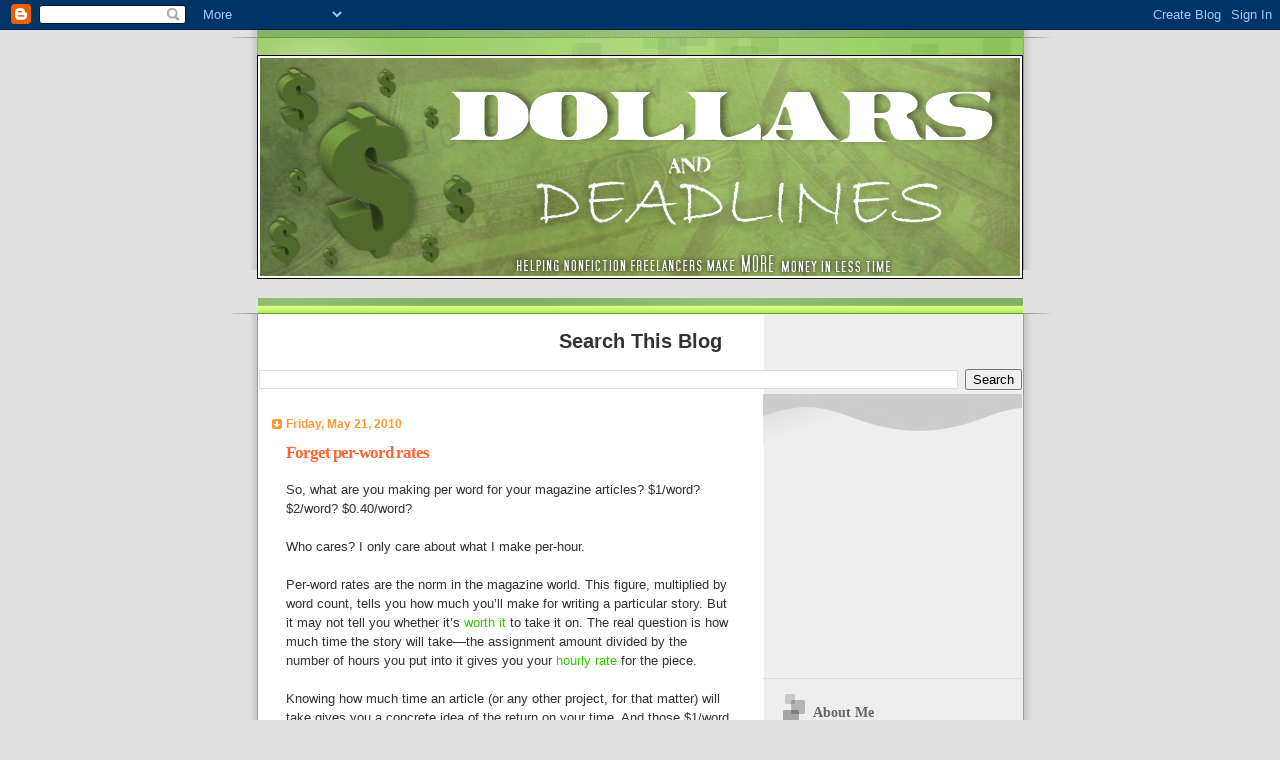

--- FILE ---
content_type: text/html; charset=UTF-8
request_url: https://dollarsanddeadlines.blogspot.com/2010/05/forget-per-word-rates.html
body_size: 18855
content:
<!DOCTYPE html>
<html dir='ltr'>
<head>
<link href='https://www.blogger.com/static/v1/widgets/2944754296-widget_css_bundle.css' rel='stylesheet' type='text/css'/>
<meta content='text/html; charset=UTF-8' http-equiv='Content-Type'/>
<meta content='blogger' name='generator'/>
<link href='https://dollarsanddeadlines.blogspot.com/favicon.ico' rel='icon' type='image/x-icon'/>
<link href='http://dollarsanddeadlines.blogspot.com/2010/05/forget-per-word-rates.html' rel='canonical'/>
<link rel="alternate" type="application/atom+xml" title="Dollars and Deadlines - Atom" href="https://dollarsanddeadlines.blogspot.com/feeds/posts/default" />
<link rel="alternate" type="application/rss+xml" title="Dollars and Deadlines - RSS" href="https://dollarsanddeadlines.blogspot.com/feeds/posts/default?alt=rss" />
<link rel="service.post" type="application/atom+xml" title="Dollars and Deadlines - Atom" href="https://www.blogger.com/feeds/7956176634474051220/posts/default" />

<link rel="alternate" type="application/atom+xml" title="Dollars and Deadlines - Atom" href="https://dollarsanddeadlines.blogspot.com/feeds/4339908359563890022/comments/default" />
<!--Can't find substitution for tag [blog.ieCssRetrofitLinks]-->
<meta content='http://dollarsanddeadlines.blogspot.com/2010/05/forget-per-word-rates.html' property='og:url'/>
<meta content='Forget per-word rates' property='og:title'/>
<meta content='So, what are you making per word for your magazine articles? $1/word? $2/word? $0.40/word? Who cares? I only care about what I make per-hour...' property='og:description'/>
<title>Dollars and Deadlines: Forget per-word rates</title>
<style id='page-skin-1' type='text/css'><!--
/*
Blogger Template Style
Name:     TicTac
Date:     1 March 2004
Updated by: Blogger Team
*/
/* Variable definitions
====================
<Variable name="textcolor" description="Text Color"
type="color" default="#333">
<Variable name="pagetitlecolor" description="Page Header Color"
type="color" default="#FFF">
<Variable name="datecolor" description="Date Header Color"
type="color" default="#f93">
<Variable name="titlecolor" description="Post Title Color"
type="color" default="#f63">
<Variable name="footercolor" description="Post Footer Color"
type="color" default="#999">
<Variable name="sidebartextcolor" description="Sidebar Text Color"
type="color" default="#999">
<Variable name="sidebarcolor" description="Sidebar Title Color"
type="color" default="#666">
<Variable name="linkcolor" description="Link Color"
type="color" default="#69c">
<Variable name="visitedlinkcolor" description="Visited Link Color"
type="color" default="#666699">
<Variable name="bodyfont" description="Text Font"
type="font"
default="normal normal 100% Verdana, sans-serif">
<Variable name="pagetitlefont" description="Page Header Font"
type="font" default="normal normal 100% 'Lucida Grande','Trebuchet MS'">
<Variable name="titlefont" description="Post Title Font"
type="font" default="normal bold 130% 'Lucida Grande','Trebuchet MS'">
<Variable name="sidebarheaderfont" description="Sidebar Title Font"
type="font" default="normal bold 130% 'Lucida Grande','Trebuchet MS'">
<Variable name="startSide" description="Start side in blog language"
type="automatic" default="left">
<Variable name="endSide" description="End side in blog language"
type="automatic" default="right">
*/
/* ---( page defaults )--- */
body {
margin: 0;
padding: 0;
font-size: small;
text-align: center;
color: #333333;
background: #e0e0e0;
}
blockquote {
margin-top: 0;
margin-right: 0;
margin-bottom: 0;
margin-left: 30px;
padding-top: 10px;
padding-right: 0;
padding-bottom: 0;
padding-left: 20px;
font-size: 88%;
line-height: 1.5em;
color: #666;
background: url(//www.blogblog.com/tictac/quotes.gif) no-repeat top left;
}
blockquote p {
margin-top: 0;
}
abbr, acronym {
cursor: help;
font-style: normal;
border-bottom: 1px dotted;
}
code {
color: #f63;
}
hr {
display: none;
}
img {
border: none;
}
/* unordered list style */
ul {
list-style: none;
margin-left: 10px;
padding: 0;
}
li {
list-style: none;
padding-left: 14px;
margin-bottom: 3px;
background: url(//www.blogblog.com/tictac/tictac_orange.gif) no-repeat left 6px;
}
/* links */
a:link {
color: #6699cc;
}
a:visited {
color: #666699;
}
a:hover {
color: #693;
}
a:active {
color: #cc3333;
text-decoration: none;
}
/* ---( layout structure )---*/
#outer-wrapper {
width: 847px;
margin: 0px auto 0;
text-align: left;
font: normal normal 100% Verdana, sans-serif;
background: url(//www.blogblog.com/tictac/tile_left.gif) repeat-y;
}
#content-wrapper {
margin-left: 42px; /* to avoid the border image */
width: 763px;
}
#main {
float: left;
width: 460px;
margin-top: 20px;
margin-right: 0;
margin-bottom: 0;
margin-left: 0;
padding-top: 0;
padding-right: 0;
padding-bottom: 0;
padding-left: 1em;
line-height: 1.5em;
word-wrap: break-word; /* fix for long text breaking sidebar float in IE */
overflow: hidden;     /* fix for long non-text content breaking IE sidebar float */
}
#sidebar {
float: right;
width: 259px;
padding-top: 20px;
padding-right: 0px;
padding-bottom: 0;
padding-left: 0;
font-size: 85%;
line-height: 1.4em;
color: #999999;
background: url(//www.blogblog.com/tictac/sidebar_bg.gif) no-repeat left top;
word-wrap: break-word; /* fix for long text breaking sidebar float in IE */
overflow: hidden;     /* fix for long non-text content breaking IE sidebar float */
}
/* ---( header and site name )--- */
#header-wrapper {
margin: 0;
padding: 0;
font: normal normal 100% 'Lucida Grande','Trebuchet MS';
background: #e0e0e0 url(//www.blogblog.com/tictac/top_div_left.gif) no-repeat left top;
}
#header {
margin: 0;
padding-top: 25px;
padding-right: 60px;
padding-bottom: 35px;
padding-left: 40px;
color: #FFFFFF;
background: url(//www.blogblog.com/tictac/top_h1.gif) no-repeat bottom left;
}
#header h1 {
font-size: 200%;
text-shadow: #81A75B 2px 2px 2px;
}
#header h1 a {
text-decoration: none;
color: #FFFFFF;
}
#header h1 a:hover {
color: #eee;
}
/* ---( main column )--- */
h2.date-header {
margin-top: 0;
padding-left: 14px;
font-size: 90%;
color: #ff9933;
background: url(//www.blogblog.com/tictac/date_icon.gif) no-repeat left 50%;
}
.post h3 {
margin-top: 0;
font: normal bold 130% 'Lucida Grande','Trebuchet MS';
letter-spacing: -1px;
color: #ff6633;
}
.post {
margin-top: 0;
margin-right: 0;
margin-bottom: 1.5em;
margin-left: 0;
padding-top: 0;
padding-right: 0;
padding-bottom: 1.5em;
padding-left: 14px;
border-bottom: 1px solid #ddd;
}
.post h3 a,
.post h3 a:visited {
color: #ff6633;
text-decoration: none;
}
.post-footer {
margin: 0;
padding-top: 0;
padding-right: 0;
padding-bottom: 0;
padding-left: 14px;
font-size: 88%;
color: #999999;
background: url(//www.blogblog.com/tictac/tictac_grey.gif) no-repeat left 8px;
}
.post img, table.tr-caption-container {
padding: 6px;
border-top: 1px solid #ddd;
border-left: 1px solid #ddd;
border-bottom: 1px solid #c0c0c0;
border-right: 1px solid #c0c0c0;
}
.tr-caption-container img {
border: none;
padding: 0;
}
.feed-links {
clear: both;
line-height: 2.5em;
}
#blog-pager-newer-link {
float: left;
}
#blog-pager-older-link {
float: right;
}
#blog-pager {
text-align: center;
}
/* comment styles */
#comments {
padding: 10px 10px 0px 10px;
font-size: 85%;
line-height: 1.5em;
color: #666;
background: #eee url(//www.blogblog.com/tictac/comments_curve.gif) no-repeat top left;
}
#comments h4 {
margin-top: 20px;
margin-right: 0;
margin-bottom: 15px;
margin-left: 0;
padding-top: 8px;
padding-right: 0;
padding-bottom: 0;
padding-left: 40px;
font-family: "Lucida Grande", "Trebuchet MS";
font-size: 130%;
color: #666;
background: url(//www.blogblog.com/tictac/bubbles.gif) no-repeat 10px 0;
height: 29px !important; /* for most browsers */
height /**/:37px; /* for IE5/Win */
}
#comments ul {
margin-left: 0;
}
#comments li {
background: none;
padding-left: 0;
}
.comment-body {
padding-top: 0;
padding-right: 10px;
padding-bottom: 0;
padding-left: 25px;
background: url(//www.blogblog.com/tictac/tictac_orange.gif) no-repeat 10px 5px;
}
.comment-body p {
margin-bottom: 0;
}
.comment-author {
margin-top: 4px;
margin-right: 0;
margin-bottom: 0;
margin-left: 0;
padding-top: 0;
padding-right: 10px;
padding-bottom: 0;
padding-left: 60px;
color: #999;
background: url(//www.blogblog.com/tictac/comment_arrow.gif) no-repeat 44px 2px;
}
.comment-footer {
border-bottom: 1px solid #ddd;
padding-bottom: 1em;
}
.deleted-comment {
font-style:italic;
color:gray;
}
/* ---( sidebar )--- */
.sidebar h2 {
margin-top: 0;
margin-right: 0;
margin-bottom: 0;
margin-left: 0;
padding-top: 25px;
padding-right: 0;
padding-bottom: 0;
padding-left: 40px;
font: normal bold 130% 'Lucida Grande','Trebuchet MS';
color: #666666;
height: 32px;
background: url(//www.blogblog.com/tictac/sidebar_icon.gif) no-repeat 10px 15px;
height: 32px !important; /* for most browsers */
height /**/:57px; /* for IE5/Win */
}
.sidebar .widget {
margin: 0;
padding-top: 0;
padding-right: 0;
padding-bottom: 10px;
padding-left: 10px;
border-bottom: 1px solid #ddd;
}
.sidebar li {
background: url(//www.blogblog.com/tictac/tictac_green.gif) no-repeat left 5px;
}
.profile-textblock {
clear: both;
margin-left: 0;
}
.profile-img {
float: left;
margin-top: 0;
margin-right: 5px;
margin-bottom: 5px;
margin-left: 0;
border: 1px solid #ddd;
padding: 4px;
}
/* ---( footer )--- */
.clear { /* to fix IE6 padding-top issue */
clear: both;
}
#footer-wrapper {
margin: 0;
padding-top: 0;
padding-right: 0;
padding-bottom: 9px;
padding-left: 0;
font-size: 85%;
color: #ddd;
background: url(//www.blogblog.com/tictac/bottom_sill.gif) no-repeat bottom left;
}
#footer {
margin: 0;
padding-top: 20px;
padding-right: 320px;
padding-bottom: 20px;
padding-left: 95px;
background: url(//www.blogblog.com/tictac/bottom_sash_left.gif) no-repeat top left;
}
/** Page structure tweaks for layout editor wireframe */
body#layout #outer-wrapper,
body#layout #main,
body#layout #sidebar {
padding-top: 0;
margin-top: 0;
}
body#layout #outer-wrapper,
body#layout #content-wrapper {
width: 740px;
}
body#layout #sidebar {
margin-right: 0;
margin-bottom: 1em;
}
body#layout #header,
body#layout #footer,
body#layout #main {
padding: 0;
}
body#layout #content-wrapper {
margin: 0px;
}

--></style>
<link href='https://www.blogger.com/dyn-css/authorization.css?targetBlogID=7956176634474051220&amp;zx=c5b5e8ca-8b60-4832-ae14-c1e1969d5ea3' media='none' onload='if(media!=&#39;all&#39;)media=&#39;all&#39;' rel='stylesheet'/><noscript><link href='https://www.blogger.com/dyn-css/authorization.css?targetBlogID=7956176634474051220&amp;zx=c5b5e8ca-8b60-4832-ae14-c1e1969d5ea3' rel='stylesheet'/></noscript>
<meta name='google-adsense-platform-account' content='ca-host-pub-1556223355139109'/>
<meta name='google-adsense-platform-domain' content='blogspot.com'/>

<!-- data-ad-client=ca-pub-2857460345589340 -->

</head>
<body>
<div class='navbar section' id='navbar'><div class='widget Navbar' data-version='1' id='Navbar1'><script type="text/javascript">
    function setAttributeOnload(object, attribute, val) {
      if(window.addEventListener) {
        window.addEventListener('load',
          function(){ object[attribute] = val; }, false);
      } else {
        window.attachEvent('onload', function(){ object[attribute] = val; });
      }
    }
  </script>
<div id="navbar-iframe-container"></div>
<script type="text/javascript" src="https://apis.google.com/js/platform.js"></script>
<script type="text/javascript">
      gapi.load("gapi.iframes:gapi.iframes.style.bubble", function() {
        if (gapi.iframes && gapi.iframes.getContext) {
          gapi.iframes.getContext().openChild({
              url: 'https://www.blogger.com/navbar/7956176634474051220?po\x3d4339908359563890022\x26origin\x3dhttps://dollarsanddeadlines.blogspot.com',
              where: document.getElementById("navbar-iframe-container"),
              id: "navbar-iframe"
          });
        }
      });
    </script><script type="text/javascript">
(function() {
var script = document.createElement('script');
script.type = 'text/javascript';
script.src = '//pagead2.googlesyndication.com/pagead/js/google_top_exp.js';
var head = document.getElementsByTagName('head')[0];
if (head) {
head.appendChild(script);
}})();
</script>
</div></div>
<div id='outer-wrapper'><div id='wrap2'>
<!-- skip links for text browsers -->
<span id='skiplinks' style='display:none;'>
<a href='#main'>skip to main </a> |
      <a href='#sidebar'>skip to sidebar</a>
</span>
<div id='header-wrapper'>
<div class='header section' id='header'><div class='widget Header' data-version='1' id='Header1'>
<div id='header-inner'>
<a href='https://dollarsanddeadlines.blogspot.com/' style='display: block'>
<img alt='Dollars and Deadlines' height='224px; ' id='Header1_headerimg' src='https://blogger.googleusercontent.com/img/b/R29vZ2xl/AVvXsEikfKduQ-F0oZTWrWsZ619wPL8VARZT5fKw0m8ll2hYIH9Dp-mec5_abSexz9WkaI-WOSDhwsELeIHzD8E2GhacjkmftBtHXHsbtIsS0OPVHGgKb3N_ZXlzNjbXUM5a69ekSjlOG-n4Fkyb/s1600/dollars+and+deadlines.png' style='display: block' width='766px; '/>
</a>
</div>
</div></div>
</div>
<div id='content-wrapper'>
<div id='crosscol-wrapper' style='text-align:center'>
<div class='crosscol section' id='crosscol'><div class='widget BlogSearch' data-version='1' id='BlogSearch1'>
<h2 class='title'>Search This Blog</h2>
<div class='widget-content'>
<div id='BlogSearch1_form'>
<form action='https://dollarsanddeadlines.blogspot.com/search' class='gsc-search-box' target='_top'>
<table cellpadding='0' cellspacing='0' class='gsc-search-box'>
<tbody>
<tr>
<td class='gsc-input'>
<input autocomplete='off' class='gsc-input' name='q' size='10' title='search' type='text' value=''/>
</td>
<td class='gsc-search-button'>
<input class='gsc-search-button' title='search' type='submit' value='Search'/>
</td>
</tr>
</tbody>
</table>
</form>
</div>
</div>
<div class='clear'></div>
</div></div>
</div>
<div id='main-wrapper'>
<div class='main section' id='main'><div class='widget Blog' data-version='1' id='Blog1'>
<div class='blog-posts hfeed'>

          <div class="date-outer">
        
<h2 class='date-header'><span>Friday, May 21, 2010</span></h2>

          <div class="date-posts">
        
<div class='post-outer'>
<div class='post hentry'>
<a name='4339908359563890022'></a>
<h3 class='post-title entry-title'>
Forget per-word rates
</h3>
<div class='post-header'>
<div class='post-header-line-1'></div>
</div>
<div class='post-body entry-content' id='post-body-4339908359563890022'>
So, what are you making per word for your magazine articles? $1/word? $2/word? $0.40/word?<br /><br />Who cares? I only care about what I make per-hour.<br /><br />Per-word rates are the norm in the magazine world. This figure, multiplied by word count, tells you how much you&#8217;ll make for writing a particular story. But it may not tell you whether it&#8217;s <span style="color:#33cc00;">worth it</span> to take it on. The real question is how much time the story will take&#8212;the assignment amount divided by the number of hours you put into it gives you your <span style="color:#33cc00;">hourly rate</span> for the piece.<br /><br />Knowing how much time an article (or any other project, for that matter) will take gives you a concrete idea of the return on your time. And those $1/word and up assignments can be mighty misleading. Sure, it&#8217;s a bigger check than writing for a market that pays a lower per-word rate. But are you really making more money?<br /><br />For example, let&#8217;s say I do a 1,000-word story for a national magazine that pays $1.50/word. Fair enough&#8212;I&#8217;m getting paid $1,500 for my work. But what happens if between researching and writing the query, writing an outline (per my editor), researching the article, finding sources, doing interviews, transcribing interviews, writing the piece, turning in the piece, revising the piece (per my editor&#8217;s request), finding new sources (per my editor), interviewing those sources, turning in the final revision, submitting my backup material, answering additional questions from the editor (say, nine months later&#8230;it happens), I&#8217;ve put 25 hours into my story? That means I&#8217;ve made $60/hour on that story.<br /><br />Not bad, but here&#8217;s the thing&#8212;compare that to a 1,000-word piece on the same topic for a smaller magazine that pays only $0.35/word. Yet I know the editor and my query is just a short paragraph. The story requires some background research and several interviews, and takes me a total of five hours to write. (No revisions requested! Yay!) That a total of $350, for five hours&#8217; worth of work&#8212;or $70/hour.<br /><br />At first glance, the $1,500 piece <em><span style="color:#33cc00;">looks</span></em> like a better assignment&#8212;and it is a bigger check. But my experience has been that national markets (and I&#8217;ve written for more than 50 of them) expect a lot more work from you to earn that higher rate. In many cases, I&#8217;ve found that regional magazines, trade publications and specialty magazines actually pay better per-hour than their national counterparts. And that makes them worthwhile markets for me.<br /><br />What about you? Are you tracking your time&#8230;or just your dollars?
<div style='clear: both;'></div>
</div>
<div class='post-footer'>
<div class='post-footer-line post-footer-line-1'><span class='post-author vcard'>
Posted by
<span class='fn'>Unknown</span>
</span>
<span class='post-timestamp'>
at
<a class='timestamp-link' href='https://dollarsanddeadlines.blogspot.com/2010/05/forget-per-word-rates.html' rel='bookmark' title='permanent link'><abbr class='published' title='2010-05-21T12:57:00-07:00'>12:57&#8239;PM</abbr></a>
</span>
<span class='post-comment-link'>
</span>
<span class='post-icons'>
<span class='item-action'>
<a href='https://www.blogger.com/email-post/7956176634474051220/4339908359563890022' title='Email Post'>
<img alt="" class="icon-action" height="13" src="//img1.blogblog.com/img/icon18_email.gif" width="18">
</a>
</span>
<span class='item-control blog-admin pid-180037549'>
<a href='https://www.blogger.com/post-edit.g?blogID=7956176634474051220&postID=4339908359563890022&from=pencil' title='Edit Post'>
<img alt='' class='icon-action' height='18' src='https://resources.blogblog.com/img/icon18_edit_allbkg.gif' width='18'/>
</a>
</span>
</span>
<div class='post-share-buttons goog-inline-block'>
<a class='goog-inline-block share-button sb-email' href='https://www.blogger.com/share-post.g?blogID=7956176634474051220&postID=4339908359563890022&target=email' target='_blank' title='Email This'><span class='share-button-link-text'>Email This</span></a><a class='goog-inline-block share-button sb-blog' href='https://www.blogger.com/share-post.g?blogID=7956176634474051220&postID=4339908359563890022&target=blog' onclick='window.open(this.href, "_blank", "height=270,width=475"); return false;' target='_blank' title='BlogThis!'><span class='share-button-link-text'>BlogThis!</span></a><a class='goog-inline-block share-button sb-twitter' href='https://www.blogger.com/share-post.g?blogID=7956176634474051220&postID=4339908359563890022&target=twitter' target='_blank' title='Share to X'><span class='share-button-link-text'>Share to X</span></a><a class='goog-inline-block share-button sb-facebook' href='https://www.blogger.com/share-post.g?blogID=7956176634474051220&postID=4339908359563890022&target=facebook' onclick='window.open(this.href, "_blank", "height=430,width=640"); return false;' target='_blank' title='Share to Facebook'><span class='share-button-link-text'>Share to Facebook</span></a><a class='goog-inline-block share-button sb-pinterest' href='https://www.blogger.com/share-post.g?blogID=7956176634474051220&postID=4339908359563890022&target=pinterest' target='_blank' title='Share to Pinterest'><span class='share-button-link-text'>Share to Pinterest</span></a>
</div>
</div>
<div class='post-footer-line post-footer-line-2'><span class='post-labels'>
Labels:
<a href='https://dollarsanddeadlines.blogspot.com/search/label/dollars' rel='tag'>dollars</a>,
<a href='https://dollarsanddeadlines.blogspot.com/search/label/hourly%20rate' rel='tag'>hourly rate</a>,
<a href='https://dollarsanddeadlines.blogspot.com/search/label/magazines' rel='tag'>magazines</a>,
<a href='https://dollarsanddeadlines.blogspot.com/search/label/per-word' rel='tag'>per-word</a>,
<a href='https://dollarsanddeadlines.blogspot.com/search/label/rates' rel='tag'>rates</a>
</span>
</div>
<div class='post-footer-line post-footer-line-3'></div>
</div>
</div>
<div class='comments' id='comments'>
<a name='comments'></a>
<h4>10 comments:</h4>
<div class='comments-content'>
<script async='async' src='' type='text/javascript'></script>
<script type='text/javascript'>
    (function() {
      var items = null;
      var msgs = null;
      var config = {};

// <![CDATA[
      var cursor = null;
      if (items && items.length > 0) {
        cursor = parseInt(items[items.length - 1].timestamp) + 1;
      }

      var bodyFromEntry = function(entry) {
        var text = (entry &&
                    ((entry.content && entry.content.$t) ||
                     (entry.summary && entry.summary.$t))) ||
            '';
        if (entry && entry.gd$extendedProperty) {
          for (var k in entry.gd$extendedProperty) {
            if (entry.gd$extendedProperty[k].name == 'blogger.contentRemoved') {
              return '<span class="deleted-comment">' + text + '</span>';
            }
          }
        }
        return text;
      }

      var parse = function(data) {
        cursor = null;
        var comments = [];
        if (data && data.feed && data.feed.entry) {
          for (var i = 0, entry; entry = data.feed.entry[i]; i++) {
            var comment = {};
            // comment ID, parsed out of the original id format
            var id = /blog-(\d+).post-(\d+)/.exec(entry.id.$t);
            comment.id = id ? id[2] : null;
            comment.body = bodyFromEntry(entry);
            comment.timestamp = Date.parse(entry.published.$t) + '';
            if (entry.author && entry.author.constructor === Array) {
              var auth = entry.author[0];
              if (auth) {
                comment.author = {
                  name: (auth.name ? auth.name.$t : undefined),
                  profileUrl: (auth.uri ? auth.uri.$t : undefined),
                  avatarUrl: (auth.gd$image ? auth.gd$image.src : undefined)
                };
              }
            }
            if (entry.link) {
              if (entry.link[2]) {
                comment.link = comment.permalink = entry.link[2].href;
              }
              if (entry.link[3]) {
                var pid = /.*comments\/default\/(\d+)\?.*/.exec(entry.link[3].href);
                if (pid && pid[1]) {
                  comment.parentId = pid[1];
                }
              }
            }
            comment.deleteclass = 'item-control blog-admin';
            if (entry.gd$extendedProperty) {
              for (var k in entry.gd$extendedProperty) {
                if (entry.gd$extendedProperty[k].name == 'blogger.itemClass') {
                  comment.deleteclass += ' ' + entry.gd$extendedProperty[k].value;
                } else if (entry.gd$extendedProperty[k].name == 'blogger.displayTime') {
                  comment.displayTime = entry.gd$extendedProperty[k].value;
                }
              }
            }
            comments.push(comment);
          }
        }
        return comments;
      };

      var paginator = function(callback) {
        if (hasMore()) {
          var url = config.feed + '?alt=json&v=2&orderby=published&reverse=false&max-results=50';
          if (cursor) {
            url += '&published-min=' + new Date(cursor).toISOString();
          }
          window.bloggercomments = function(data) {
            var parsed = parse(data);
            cursor = parsed.length < 50 ? null
                : parseInt(parsed[parsed.length - 1].timestamp) + 1
            callback(parsed);
            window.bloggercomments = null;
          }
          url += '&callback=bloggercomments';
          var script = document.createElement('script');
          script.type = 'text/javascript';
          script.src = url;
          document.getElementsByTagName('head')[0].appendChild(script);
        }
      };
      var hasMore = function() {
        return !!cursor;
      };
      var getMeta = function(key, comment) {
        if ('iswriter' == key) {
          var matches = !!comment.author
              && comment.author.name == config.authorName
              && comment.author.profileUrl == config.authorUrl;
          return matches ? 'true' : '';
        } else if ('deletelink' == key) {
          return config.baseUri + '/comment/delete/'
               + config.blogId + '/' + comment.id;
        } else if ('deleteclass' == key) {
          return comment.deleteclass;
        }
        return '';
      };

      var replybox = null;
      var replyUrlParts = null;
      var replyParent = undefined;

      var onReply = function(commentId, domId) {
        if (replybox == null) {
          // lazily cache replybox, and adjust to suit this style:
          replybox = document.getElementById('comment-editor');
          if (replybox != null) {
            replybox.height = '250px';
            replybox.style.display = 'block';
            replyUrlParts = replybox.src.split('#');
          }
        }
        if (replybox && (commentId !== replyParent)) {
          replybox.src = '';
          document.getElementById(domId).insertBefore(replybox, null);
          replybox.src = replyUrlParts[0]
              + (commentId ? '&parentID=' + commentId : '')
              + '#' + replyUrlParts[1];
          replyParent = commentId;
        }
      };

      var hash = (window.location.hash || '#').substring(1);
      var startThread, targetComment;
      if (/^comment-form_/.test(hash)) {
        startThread = hash.substring('comment-form_'.length);
      } else if (/^c[0-9]+$/.test(hash)) {
        targetComment = hash.substring(1);
      }

      // Configure commenting API:
      var configJso = {
        'maxDepth': config.maxThreadDepth
      };
      var provider = {
        'id': config.postId,
        'data': items,
        'loadNext': paginator,
        'hasMore': hasMore,
        'getMeta': getMeta,
        'onReply': onReply,
        'rendered': true,
        'initComment': targetComment,
        'initReplyThread': startThread,
        'config': configJso,
        'messages': msgs
      };

      var render = function() {
        if (window.goog && window.goog.comments) {
          var holder = document.getElementById('comment-holder');
          window.goog.comments.render(holder, provider);
        }
      };

      // render now, or queue to render when library loads:
      if (window.goog && window.goog.comments) {
        render();
      } else {
        window.goog = window.goog || {};
        window.goog.comments = window.goog.comments || {};
        window.goog.comments.loadQueue = window.goog.comments.loadQueue || [];
        window.goog.comments.loadQueue.push(render);
      }
    })();
// ]]>
  </script>
<div id='comment-holder'>
<div class="comment-thread toplevel-thread"><ol id="top-ra"><li class="comment" id="c5083994427972964223"><div class="avatar-image-container"><img src="//blogger.googleusercontent.com/img/b/R29vZ2xl/AVvXsEgImrC_70bsyITfO8JHsWpolqOPhRg-nPez4Xgrc2XMucdEFXpZfJINcIKN5Ukjiqbjm0y7TBW8jqmHwqJE14STtY9Md1Mi_-4jamlFFw7gtjxGARWiM3F4mR8NCSSKcg/s45-c/SusanWeiner2ForWeb.jpg" alt=""/></div><div class="comment-block"><div class="comment-header"><cite class="user"><a href="https://www.blogger.com/profile/00489970722019978871" rel="nofollow">Susan Weiner, CFA</a></cite><span class="icon user "></span><span class="datetime secondary-text"><a rel="nofollow" href="https://dollarsanddeadlines.blogspot.com/2010/05/forget-per-word-rates.html?showComment=1274472803151#c5083994427972964223">May 21, 2010 at 1:13&#8239;PM</a></span></div><p class="comment-content">Kelly,<br><br>I use MyHours.com, a free service, to track my hours</p><span class="comment-actions secondary-text"><a class="comment-reply" target="_self" data-comment-id="5083994427972964223">Reply</a><span class="item-control blog-admin blog-admin pid-1594965783"><a target="_self" href="https://www.blogger.com/comment/delete/7956176634474051220/5083994427972964223">Delete</a></span></span></div><div class="comment-replies"><div id="c5083994427972964223-rt" class="comment-thread inline-thread hidden"><span class="thread-toggle thread-expanded"><span class="thread-arrow"></span><span class="thread-count"><a target="_self">Replies</a></span></span><ol id="c5083994427972964223-ra" class="thread-chrome thread-expanded"><div></div><div id="c5083994427972964223-continue" class="continue"><a class="comment-reply" target="_self" data-comment-id="5083994427972964223">Reply</a></div></ol></div></div><div class="comment-replybox-single" id="c5083994427972964223-ce"></div></li><li class="comment" id="c4522948761254318339"><div class="avatar-image-container"><img src="//www.blogger.com/img/blogger_logo_round_35.png" alt=""/></div><div class="comment-block"><div class="comment-header"><cite class="user"><a href="https://www.blogger.com/profile/12518158232642872324" rel="nofollow">Unknown</a></cite><span class="icon user blog-author"></span><span class="datetime secondary-text"><a rel="nofollow" href="https://dollarsanddeadlines.blogspot.com/2010/05/forget-per-word-rates.html?showComment=1274473458478#c4522948761254318339">May 21, 2010 at 1:24&#8239;PM</a></span></div><p class="comment-content">Susan, thanks for sharing this! Great idea. I still do it the old-fashioned way; just note the time on paper and keep track of how long different projects take. Years of private practice as a lawyer makes it impossible for me *not* to track my time--you&#39;re always supposed to be billing *someone*!</p><span class="comment-actions secondary-text"><a class="comment-reply" target="_self" data-comment-id="4522948761254318339">Reply</a><span class="item-control blog-admin blog-admin pid-180037549"><a target="_self" href="https://www.blogger.com/comment/delete/7956176634474051220/4522948761254318339">Delete</a></span></span></div><div class="comment-replies"><div id="c4522948761254318339-rt" class="comment-thread inline-thread hidden"><span class="thread-toggle thread-expanded"><span class="thread-arrow"></span><span class="thread-count"><a target="_self">Replies</a></span></span><ol id="c4522948761254318339-ra" class="thread-chrome thread-expanded"><div></div><div id="c4522948761254318339-continue" class="continue"><a class="comment-reply" target="_self" data-comment-id="4522948761254318339">Reply</a></div></ol></div></div><div class="comment-replybox-single" id="c4522948761254318339-ce"></div></li><li class="comment" id="c2230530478695869722"><div class="avatar-image-container"><img src="//resources.blogblog.com/img/blank.gif" alt=""/></div><div class="comment-block"><div class="comment-header"><cite class="user"><a href="http://www.imperfectspirituality.com" rel="nofollow">Polly Campbell</a></cite><span class="icon user "></span><span class="datetime secondary-text"><a rel="nofollow" href="https://dollarsanddeadlines.blogspot.com/2010/05/forget-per-word-rates.html?showComment=1274478268580#c2230530478695869722">May 21, 2010 at 2:44&#8239;PM</a></span></div><p class="comment-content">Good post Kelly. This is so important to think about. I know so many writers who get caught up on the dollar-plus-per-word rate and often end up with more headaches. It&#39;s important just to be aware of where your time is going and what the payoff will be.</p><span class="comment-actions secondary-text"><a class="comment-reply" target="_self" data-comment-id="2230530478695869722">Reply</a><span class="item-control blog-admin blog-admin pid-1287889472"><a target="_self" href="https://www.blogger.com/comment/delete/7956176634474051220/2230530478695869722">Delete</a></span></span></div><div class="comment-replies"><div id="c2230530478695869722-rt" class="comment-thread inline-thread hidden"><span class="thread-toggle thread-expanded"><span class="thread-arrow"></span><span class="thread-count"><a target="_self">Replies</a></span></span><ol id="c2230530478695869722-ra" class="thread-chrome thread-expanded"><div></div><div id="c2230530478695869722-continue" class="continue"><a class="comment-reply" target="_self" data-comment-id="2230530478695869722">Reply</a></div></ol></div></div><div class="comment-replybox-single" id="c2230530478695869722-ce"></div></li><li class="comment" id="c5764225373073046444"><div class="avatar-image-container"><img src="//resources.blogblog.com/img/blank.gif" alt=""/></div><div class="comment-block"><div class="comment-header"><cite class="user"><a href="http://www.filmgecko.net" rel="nofollow">Jane Boursaw</a></cite><span class="icon user "></span><span class="datetime secondary-text"><a rel="nofollow" href="https://dollarsanddeadlines.blogspot.com/2010/05/forget-per-word-rates.html?showComment=1274675191729#c5764225373073046444">May 23, 2010 at 9:26&#8239;PM</a></span></div><p class="comment-content">Excellent post, Kelly, and love the new blog! <br><br>As you know, most of my work is blogging these days, and people always ask if I make enough to live on. The answer is yes, and it&#39;s because I&#39;m now focused on the hourly rate rather than the per-word rate. It really does make a difference if you shift your thinking that way. <br><br>When I think back to when I wrote mainly for magazines for $1.50-$2 a word, and yet the headaches were a daily occurrence. Querying, interviewing, writing, re-writing, hounding accounting departments for payment ... I&#39;ll take blogging any day! <br><br>The key is working with a stable of editors and online publications who assign and pay regularly. And if they don&#39;t, there&#39;s always another blog looking for an entertainment writer.</p><span class="comment-actions secondary-text"><a class="comment-reply" target="_self" data-comment-id="5764225373073046444">Reply</a><span class="item-control blog-admin blog-admin pid-1287889472"><a target="_self" href="https://www.blogger.com/comment/delete/7956176634474051220/5764225373073046444">Delete</a></span></span></div><div class="comment-replies"><div id="c5764225373073046444-rt" class="comment-thread inline-thread hidden"><span class="thread-toggle thread-expanded"><span class="thread-arrow"></span><span class="thread-count"><a target="_self">Replies</a></span></span><ol id="c5764225373073046444-ra" class="thread-chrome thread-expanded"><div></div><div id="c5764225373073046444-continue" class="continue"><a class="comment-reply" target="_self" data-comment-id="5764225373073046444">Reply</a></div></ol></div></div><div class="comment-replybox-single" id="c5764225373073046444-ce"></div></li><li class="comment" id="c7363456801224668875"><div class="avatar-image-container"><img src="//blogger.googleusercontent.com/img/b/R29vZ2xl/AVvXsEgzUxLz1GqYQ_v5gYwSNZj7k3J42LP7M8CXe0GsYgh_ZSY8lorjDODwXJinOFP6Zltu7wGpOOaYA6ocIPIorb515TTShj20ROgDho7pCHL0J6JC4LpKrvvgXwFuGibdjA/s45-c/headshot.JPG" alt=""/></div><div class="comment-block"><div class="comment-header"><cite class="user"><a href="https://www.blogger.com/profile/14128171252057580041" rel="nofollow">Jennifer Gregory</a></cite><span class="icon user "></span><span class="datetime secondary-text"><a rel="nofollow" href="https://dollarsanddeadlines.blogspot.com/2010/05/forget-per-word-rates.html?showComment=1274702961169#c7363456801224668875">May 24, 2010 at 5:09&#8239;AM</a></span></div><p class="comment-content">Thanks for writing this. I have been thinking about this last week. I do alot of writing for regional parenting magazines and am able to sell the reprints. Since I often make sales months after I submit an article, I didn&#39;t realize how much I was making per article. Last week I talleyed up what I had made per artice and was shocked at the per hour rate. I make a lot more per hour on these than I thought because they only take a me a few hours to write and don&#39;t require a query.</p><span class="comment-actions secondary-text"><a class="comment-reply" target="_self" data-comment-id="7363456801224668875">Reply</a><span class="item-control blog-admin blog-admin pid-270043867"><a target="_self" href="https://www.blogger.com/comment/delete/7956176634474051220/7363456801224668875">Delete</a></span></span></div><div class="comment-replies"><div id="c7363456801224668875-rt" class="comment-thread inline-thread hidden"><span class="thread-toggle thread-expanded"><span class="thread-arrow"></span><span class="thread-count"><a target="_self">Replies</a></span></span><ol id="c7363456801224668875-ra" class="thread-chrome thread-expanded"><div></div><div id="c7363456801224668875-continue" class="continue"><a class="comment-reply" target="_self" data-comment-id="7363456801224668875">Reply</a></div></ol></div></div><div class="comment-replybox-single" id="c7363456801224668875-ce"></div></li><li class="comment" id="c1634254550444498913"><div class="avatar-image-container"><img src="//www.blogger.com/img/blogger_logo_round_35.png" alt=""/></div><div class="comment-block"><div class="comment-header"><cite class="user"><a href="https://www.blogger.com/profile/12518158232642872324" rel="nofollow">Unknown</a></cite><span class="icon user blog-author"></span><span class="datetime secondary-text"><a rel="nofollow" href="https://dollarsanddeadlines.blogspot.com/2010/05/forget-per-word-rates.html?showComment=1274704353795#c1634254550444498913">May 24, 2010 at 5:32&#8239;AM</a></span></div><p class="comment-content">Jennifer, my experience with regionals has been very similar to yours...and I like having that steady stream of stories to reprint, too. Plus there are fewer headaches, I&#39;ve found, with regional mags compared to nationals.</p><span class="comment-actions secondary-text"><a class="comment-reply" target="_self" data-comment-id="1634254550444498913">Reply</a><span class="item-control blog-admin blog-admin pid-180037549"><a target="_self" href="https://www.blogger.com/comment/delete/7956176634474051220/1634254550444498913">Delete</a></span></span></div><div class="comment-replies"><div id="c1634254550444498913-rt" class="comment-thread inline-thread hidden"><span class="thread-toggle thread-expanded"><span class="thread-arrow"></span><span class="thread-count"><a target="_self">Replies</a></span></span><ol id="c1634254550444498913-ra" class="thread-chrome thread-expanded"><div></div><div id="c1634254550444498913-continue" class="continue"><a class="comment-reply" target="_self" data-comment-id="1634254550444498913">Reply</a></div></ol></div></div><div class="comment-replybox-single" id="c1634254550444498913-ce"></div></li><li class="comment" id="c1154725657571127781"><div class="avatar-image-container"><img src="//www.blogger.com/img/blogger_logo_round_35.png" alt=""/></div><div class="comment-block"><div class="comment-header"><cite class="user"><a href="https://www.blogger.com/profile/12518158232642872324" rel="nofollow">Unknown</a></cite><span class="icon user blog-author"></span><span class="datetime secondary-text"><a rel="nofollow" href="https://dollarsanddeadlines.blogspot.com/2010/05/forget-per-word-rates.html?showComment=1274704613222#c1154725657571127781">May 24, 2010 at 5:36&#8239;AM</a></span></div><p class="comment-content">Jane, thanks for posting! For those readers interested in blogging, Jane is a very successful blogger and also offers online classes on blogging at www.blogging-for-passion-and-profit.com. I&#39;m still working my way through her material, and it is excellent.</p><span class="comment-actions secondary-text"><a class="comment-reply" target="_self" data-comment-id="1154725657571127781">Reply</a><span class="item-control blog-admin blog-admin pid-180037549"><a target="_self" href="https://www.blogger.com/comment/delete/7956176634474051220/1154725657571127781">Delete</a></span></span></div><div class="comment-replies"><div id="c1154725657571127781-rt" class="comment-thread inline-thread hidden"><span class="thread-toggle thread-expanded"><span class="thread-arrow"></span><span class="thread-count"><a target="_self">Replies</a></span></span><ol id="c1154725657571127781-ra" class="thread-chrome thread-expanded"><div></div><div id="c1154725657571127781-continue" class="continue"><a class="comment-reply" target="_self" data-comment-id="1154725657571127781">Reply</a></div></ol></div></div><div class="comment-replybox-single" id="c1154725657571127781-ce"></div></li><li class="comment" id="c8382289231565857669"><div class="avatar-image-container"><img src="//resources.blogblog.com/img/blank.gif" alt=""/></div><div class="comment-block"><div class="comment-header"><cite class="user">Paula</cite><span class="icon user "></span><span class="datetime secondary-text"><a rel="nofollow" href="https://dollarsanddeadlines.blogspot.com/2010/05/forget-per-word-rates.html?showComment=1274715861058#c8382289231565857669">May 24, 2010 at 8:44&#8239;AM</a></span></div><p class="comment-content">Kelly, I love the new blog. I&#39;ll be visiting regularly.<br><br>Freelance per-word rates have remained fairly stagnant for several decades (track down a Writer&#39;s Market from the &#39;50s or 60s if you doubt it), so figuring out the hourly breakdown of your earnings is a better way to see if your income is keeping pace with inflation. Focusing on per-word rates can be depressing when you realize they never seem to go up.<br><br>I know some writers who say they would never consider writing for less than $1/word, but I&#39;m open to lower per-word costs when the pieces aren&#39;t as labor intensive. One of my clients (a website) encourages e-mail interviews, which eliminates several hours of transcribing per article. That makes their lower per-word price acceptable to me.</p><span class="comment-actions secondary-text"><a class="comment-reply" target="_self" data-comment-id="8382289231565857669">Reply</a><span class="item-control blog-admin blog-admin pid-1287889472"><a target="_self" href="https://www.blogger.com/comment/delete/7956176634474051220/8382289231565857669">Delete</a></span></span></div><div class="comment-replies"><div id="c8382289231565857669-rt" class="comment-thread inline-thread hidden"><span class="thread-toggle thread-expanded"><span class="thread-arrow"></span><span class="thread-count"><a target="_self">Replies</a></span></span><ol id="c8382289231565857669-ra" class="thread-chrome thread-expanded"><div></div><div id="c8382289231565857669-continue" class="continue"><a class="comment-reply" target="_self" data-comment-id="8382289231565857669">Reply</a></div></ol></div></div><div class="comment-replybox-single" id="c8382289231565857669-ce"></div></li><li class="comment" id="c8919185836662705828"><div class="avatar-image-container"><img src="//www.blogger.com/img/blogger_logo_round_35.png" alt=""/></div><div class="comment-block"><div class="comment-header"><cite class="user"><a href="https://www.blogger.com/profile/12518158232642872324" rel="nofollow">Unknown</a></cite><span class="icon user blog-author"></span><span class="datetime secondary-text"><a rel="nofollow" href="https://dollarsanddeadlines.blogspot.com/2010/05/forget-per-word-rates.html?showComment=1274716348487#c8919185836662705828">May 24, 2010 at 8:52&#8239;AM</a></span></div><p class="comment-content">Hi, Paula--<br><br>You&#39;re exactly right. When I speak about freelancing, I mention that national magazine rates started at $1/word in the 60s...and now? Yup, still $1/word while everything else has gotten much more expensive. I too have met writer who won&#39;t take less than a $1/word (or some other arbitrary rate) but to me that&#39;s short-sighted. And like you, I love it when I can do email interviews...a big time (and finger) saver. Thanks for weighing in! :)</p><span class="comment-actions secondary-text"><a class="comment-reply" target="_self" data-comment-id="8919185836662705828">Reply</a><span class="item-control blog-admin blog-admin pid-180037549"><a target="_self" href="https://www.blogger.com/comment/delete/7956176634474051220/8919185836662705828">Delete</a></span></span></div><div class="comment-replies"><div id="c8919185836662705828-rt" class="comment-thread inline-thread hidden"><span class="thread-toggle thread-expanded"><span class="thread-arrow"></span><span class="thread-count"><a target="_self">Replies</a></span></span><ol id="c8919185836662705828-ra" class="thread-chrome thread-expanded"><div></div><div id="c8919185836662705828-continue" class="continue"><a class="comment-reply" target="_self" data-comment-id="8919185836662705828">Reply</a></div></ol></div></div><div class="comment-replybox-single" id="c8919185836662705828-ce"></div></li><li class="comment" id="c8228434390044506114"><div class="avatar-image-container"><img src="//www.blogger.com/img/blogger_logo_round_35.png" alt=""/></div><div class="comment-block"><div class="comment-header"><cite class="user"><a href="https://www.blogger.com/profile/09117802091975829217" rel="nofollow">Unknown</a></cite><span class="icon user "></span><span class="datetime secondary-text"><a rel="nofollow" href="https://dollarsanddeadlines.blogspot.com/2010/05/forget-per-word-rates.html?showComment=1274718169777#c8228434390044506114">May 24, 2010 at 9:22&#8239;AM</a></span></div><p class="comment-content">Kelly, an excellent post and will be reading your blog. I prefer to write for small publications that may pay less but will give me more assignments and will allow me to reprint my stories for other publications. As you post, the rate per hour is important, but another factor is that in small publications, you are not just another writer, but a valuable resource for your editor, and odds are greater that you will be seen as a reliable resurce and sought out by readers of the publication- as well as the sources in your story- to write about their companies and interests. Marvin Glassman</p><span class="comment-actions secondary-text"><a class="comment-reply" target="_self" data-comment-id="8228434390044506114">Reply</a><span class="item-control blog-admin blog-admin pid-1719233021"><a target="_self" href="https://www.blogger.com/comment/delete/7956176634474051220/8228434390044506114">Delete</a></span></span></div><div class="comment-replies"><div id="c8228434390044506114-rt" class="comment-thread inline-thread hidden"><span class="thread-toggle thread-expanded"><span class="thread-arrow"></span><span class="thread-count"><a target="_self">Replies</a></span></span><ol id="c8228434390044506114-ra" class="thread-chrome thread-expanded"><div></div><div id="c8228434390044506114-continue" class="continue"><a class="comment-reply" target="_self" data-comment-id="8228434390044506114">Reply</a></div></ol></div></div><div class="comment-replybox-single" id="c8228434390044506114-ce"></div></li></ol><div id="top-continue" class="continue"><a class="comment-reply" target="_self">Add comment</a></div><div class="comment-replybox-thread" id="top-ce"></div><div class="loadmore hidden" data-post-id="4339908359563890022"><a target="_self">Load more...</a></div></div>
</div>
</div>
<p class='comment-footer'>
<div class='comment-form'>
<a name='comment-form'></a>
<p>
</p>
<a href='https://www.blogger.com/comment/frame/7956176634474051220?po=4339908359563890022&hl=en&saa=85391&origin=https://dollarsanddeadlines.blogspot.com' id='comment-editor-src'></a>
<iframe allowtransparency='true' class='blogger-iframe-colorize blogger-comment-from-post' frameborder='0' height='410px' id='comment-editor' name='comment-editor' src='' width='100%'></iframe>
<script src='https://www.blogger.com/static/v1/jsbin/2830521187-comment_from_post_iframe.js' type='text/javascript'></script>
<script type='text/javascript'>
      BLOG_CMT_createIframe('https://www.blogger.com/rpc_relay.html');
    </script>
</div>
</p>
<div id='backlinks-container'>
<div id='Blog1_backlinks-container'>
</div>
</div>
</div>
</div>
<div class='inline-ad'>
<script type="text/javascript"><!--
google_ad_client="pub-2857460345589340";
google_ad_host="pub-1556223355139109";
google_ad_width=250;
google_ad_height=250;
google_ad_format="250x250_as";
google_ad_type="text_image";
google_ad_host_channel="0001+S0008+L0001";
google_color_border="FFFFFF";
google_color_bg="FFFFFF";
google_color_link="333333";
google_color_url="FF6633";
google_color_text="FF9933";
//--></script>
<script type="text/javascript" src="//pagead2.googlesyndication.com/pagead/show_ads.js">
</script>
</div>

        </div></div>
      
</div>
<div class='blog-pager' id='blog-pager'>
<span id='blog-pager-newer-link'>
<a class='blog-pager-newer-link' href='https://dollarsanddeadlines.blogspot.com/2010/05/how-to-fail-in-your-new-freelance.html' id='Blog1_blog-pager-newer-link' title='Newer Post'>Newer Post</a>
</span>
<span id='blog-pager-older-link'>
<a class='blog-pager-older-link' href='https://dollarsanddeadlines.blogspot.com/2010/05/one-ideaone-story-wrong.html' id='Blog1_blog-pager-older-link' title='Older Post'>Older Post</a>
</span>
<a class='home-link' href='https://dollarsanddeadlines.blogspot.com/'>Home</a>
</div>
<div class='clear'></div>
<div class='post-feeds'>
<div class='feed-links'>
Subscribe to:
<a class='feed-link' href='https://dollarsanddeadlines.blogspot.com/feeds/4339908359563890022/comments/default' target='_blank' type='application/atom+xml'>Post Comments (Atom)</a>
</div>
</div>
</div></div>
</div>
<div id='sidebar-wrapper'>
<div class='sidebar section' id='sidebar'><div class='widget AdSense' data-version='1' id='AdSense1'>
<div class='widget-content'>
<script type="text/javascript"><!--
google_ad_client="pub-2857460345589340";
google_ad_host="pub-1556223355139109";
google_alternate_ad_url="http://img2.blogblog.com/img/blogger_ad.html";
google_ad_width=250;
google_ad_height=250;
google_ad_format="250x250_as";
google_ad_type="text_image";
google_ad_host_channel="0001";
google_color_border="FFFFFF";
google_color_bg="FFFFFF";
google_color_link="333333";
google_color_url="FF6633";
google_color_text="FF9933";
//--></script>
<script type="text/javascript" src="//pagead2.googlesyndication.com/pagead/show_ads.js">
</script>
<div class='clear'></div>
</div>
</div><div class='widget Profile' data-version='1' id='Profile1'>
<h2>About Me</h2>
<div class='widget-content'>
<dl class='profile-datablock'>
<dt class='profile-data'>
<a class='profile-name-link g-profile' href='https://www.blogger.com/profile/12518158232642872324' rel='author' style='background-image: url(//www.blogger.com/img/logo-16.png);'>
Unknown
</a>
</dt>
</dl>
<a class='profile-link' href='https://www.blogger.com/profile/12518158232642872324' rel='author'>View my complete profile</a>
<div class='clear'></div>
</div>
</div><div class='widget Followers' data-version='1' id='Followers1'>
<h2 class='title'>Followers</h2>
<div class='widget-content'>
<div id='Followers1-wrapper'>
<div style='margin-right:2px;'>
<div><script type="text/javascript" src="https://apis.google.com/js/platform.js"></script>
<div id="followers-iframe-container"></div>
<script type="text/javascript">
    window.followersIframe = null;
    function followersIframeOpen(url) {
      gapi.load("gapi.iframes", function() {
        if (gapi.iframes && gapi.iframes.getContext) {
          window.followersIframe = gapi.iframes.getContext().openChild({
            url: url,
            where: document.getElementById("followers-iframe-container"),
            messageHandlersFilter: gapi.iframes.CROSS_ORIGIN_IFRAMES_FILTER,
            messageHandlers: {
              '_ready': function(obj) {
                window.followersIframe.getIframeEl().height = obj.height;
              },
              'reset': function() {
                window.followersIframe.close();
                followersIframeOpen("https://www.blogger.com/followers/frame/7956176634474051220?colors\x3dCgt0cmFuc3BhcmVudBILdHJhbnNwYXJlbnQaByM5OTk5OTkiByM2Njk5Y2MqByNGRkZGRkYyByNmZjY2MzM6ByM5OTk5OTlCByM2Njk5Y2NKByMwMDAwMDBSByM2Njk5Y2NaC3RyYW5zcGFyZW50\x26pageSize\x3d21\x26hl\x3den\x26origin\x3dhttps://dollarsanddeadlines.blogspot.com");
              },
              'open': function(url) {
                window.followersIframe.close();
                followersIframeOpen(url);
              }
            }
          });
        }
      });
    }
    followersIframeOpen("https://www.blogger.com/followers/frame/7956176634474051220?colors\x3dCgt0cmFuc3BhcmVudBILdHJhbnNwYXJlbnQaByM5OTk5OTkiByM2Njk5Y2MqByNGRkZGRkYyByNmZjY2MzM6ByM5OTk5OTlCByM2Njk5Y2NKByMwMDAwMDBSByM2Njk5Y2NaC3RyYW5zcGFyZW50\x26pageSize\x3d21\x26hl\x3den\x26origin\x3dhttps://dollarsanddeadlines.blogspot.com");
  </script></div>
</div>
</div>
<div class='clear'></div>
</div>
</div><div class='widget BlogArchive' data-version='1' id='BlogArchive1'>
<h2>Blog Archive</h2>
<div class='widget-content'>
<div id='ArchiveList'>
<div id='BlogArchive1_ArchiveList'>
<ul class='hierarchy'>
<li class='archivedate collapsed'>
<a class='toggle' href='javascript:void(0)'>
<span class='zippy'>

        &#9658;&#160;
      
</span>
</a>
<a class='post-count-link' href='https://dollarsanddeadlines.blogspot.com/2019/'>
2019
</a>
<span class='post-count' dir='ltr'>(1)</span>
<ul class='hierarchy'>
<li class='archivedate collapsed'>
<a class='toggle' href='javascript:void(0)'>
<span class='zippy'>

        &#9658;&#160;
      
</span>
</a>
<a class='post-count-link' href='https://dollarsanddeadlines.blogspot.com/2019/01/'>
January
</a>
<span class='post-count' dir='ltr'>(1)</span>
</li>
</ul>
</li>
</ul>
<ul class='hierarchy'>
<li class='archivedate collapsed'>
<a class='toggle' href='javascript:void(0)'>
<span class='zippy'>

        &#9658;&#160;
      
</span>
</a>
<a class='post-count-link' href='https://dollarsanddeadlines.blogspot.com/2017/'>
2017
</a>
<span class='post-count' dir='ltr'>(4)</span>
<ul class='hierarchy'>
<li class='archivedate collapsed'>
<a class='toggle' href='javascript:void(0)'>
<span class='zippy'>

        &#9658;&#160;
      
</span>
</a>
<a class='post-count-link' href='https://dollarsanddeadlines.blogspot.com/2017/06/'>
June
</a>
<span class='post-count' dir='ltr'>(1)</span>
</li>
</ul>
<ul class='hierarchy'>
<li class='archivedate collapsed'>
<a class='toggle' href='javascript:void(0)'>
<span class='zippy'>

        &#9658;&#160;
      
</span>
</a>
<a class='post-count-link' href='https://dollarsanddeadlines.blogspot.com/2017/05/'>
May
</a>
<span class='post-count' dir='ltr'>(3)</span>
</li>
</ul>
</li>
</ul>
<ul class='hierarchy'>
<li class='archivedate collapsed'>
<a class='toggle' href='javascript:void(0)'>
<span class='zippy'>

        &#9658;&#160;
      
</span>
</a>
<a class='post-count-link' href='https://dollarsanddeadlines.blogspot.com/2016/'>
2016
</a>
<span class='post-count' dir='ltr'>(5)</span>
<ul class='hierarchy'>
<li class='archivedate collapsed'>
<a class='toggle' href='javascript:void(0)'>
<span class='zippy'>

        &#9658;&#160;
      
</span>
</a>
<a class='post-count-link' href='https://dollarsanddeadlines.blogspot.com/2016/04/'>
April
</a>
<span class='post-count' dir='ltr'>(1)</span>
</li>
</ul>
<ul class='hierarchy'>
<li class='archivedate collapsed'>
<a class='toggle' href='javascript:void(0)'>
<span class='zippy'>

        &#9658;&#160;
      
</span>
</a>
<a class='post-count-link' href='https://dollarsanddeadlines.blogspot.com/2016/03/'>
March
</a>
<span class='post-count' dir='ltr'>(2)</span>
</li>
</ul>
<ul class='hierarchy'>
<li class='archivedate collapsed'>
<a class='toggle' href='javascript:void(0)'>
<span class='zippy'>

        &#9658;&#160;
      
</span>
</a>
<a class='post-count-link' href='https://dollarsanddeadlines.blogspot.com/2016/02/'>
February
</a>
<span class='post-count' dir='ltr'>(2)</span>
</li>
</ul>
</li>
</ul>
<ul class='hierarchy'>
<li class='archivedate collapsed'>
<a class='toggle' href='javascript:void(0)'>
<span class='zippy'>

        &#9658;&#160;
      
</span>
</a>
<a class='post-count-link' href='https://dollarsanddeadlines.blogspot.com/2014/'>
2014
</a>
<span class='post-count' dir='ltr'>(80)</span>
<ul class='hierarchy'>
<li class='archivedate collapsed'>
<a class='toggle' href='javascript:void(0)'>
<span class='zippy'>

        &#9658;&#160;
      
</span>
</a>
<a class='post-count-link' href='https://dollarsanddeadlines.blogspot.com/2014/12/'>
December
</a>
<span class='post-count' dir='ltr'>(4)</span>
</li>
</ul>
<ul class='hierarchy'>
<li class='archivedate collapsed'>
<a class='toggle' href='javascript:void(0)'>
<span class='zippy'>

        &#9658;&#160;
      
</span>
</a>
<a class='post-count-link' href='https://dollarsanddeadlines.blogspot.com/2014/11/'>
November
</a>
<span class='post-count' dir='ltr'>(5)</span>
</li>
</ul>
<ul class='hierarchy'>
<li class='archivedate collapsed'>
<a class='toggle' href='javascript:void(0)'>
<span class='zippy'>

        &#9658;&#160;
      
</span>
</a>
<a class='post-count-link' href='https://dollarsanddeadlines.blogspot.com/2014/10/'>
October
</a>
<span class='post-count' dir='ltr'>(5)</span>
</li>
</ul>
<ul class='hierarchy'>
<li class='archivedate collapsed'>
<a class='toggle' href='javascript:void(0)'>
<span class='zippy'>

        &#9658;&#160;
      
</span>
</a>
<a class='post-count-link' href='https://dollarsanddeadlines.blogspot.com/2014/09/'>
September
</a>
<span class='post-count' dir='ltr'>(5)</span>
</li>
</ul>
<ul class='hierarchy'>
<li class='archivedate collapsed'>
<a class='toggle' href='javascript:void(0)'>
<span class='zippy'>

        &#9658;&#160;
      
</span>
</a>
<a class='post-count-link' href='https://dollarsanddeadlines.blogspot.com/2014/08/'>
August
</a>
<span class='post-count' dir='ltr'>(4)</span>
</li>
</ul>
<ul class='hierarchy'>
<li class='archivedate collapsed'>
<a class='toggle' href='javascript:void(0)'>
<span class='zippy'>

        &#9658;&#160;
      
</span>
</a>
<a class='post-count-link' href='https://dollarsanddeadlines.blogspot.com/2014/06/'>
June
</a>
<span class='post-count' dir='ltr'>(30)</span>
</li>
</ul>
<ul class='hierarchy'>
<li class='archivedate collapsed'>
<a class='toggle' href='javascript:void(0)'>
<span class='zippy'>

        &#9658;&#160;
      
</span>
</a>
<a class='post-count-link' href='https://dollarsanddeadlines.blogspot.com/2014/05/'>
May
</a>
<span class='post-count' dir='ltr'>(8)</span>
</li>
</ul>
<ul class='hierarchy'>
<li class='archivedate collapsed'>
<a class='toggle' href='javascript:void(0)'>
<span class='zippy'>

        &#9658;&#160;
      
</span>
</a>
<a class='post-count-link' href='https://dollarsanddeadlines.blogspot.com/2014/04/'>
April
</a>
<span class='post-count' dir='ltr'>(6)</span>
</li>
</ul>
<ul class='hierarchy'>
<li class='archivedate collapsed'>
<a class='toggle' href='javascript:void(0)'>
<span class='zippy'>

        &#9658;&#160;
      
</span>
</a>
<a class='post-count-link' href='https://dollarsanddeadlines.blogspot.com/2014/03/'>
March
</a>
<span class='post-count' dir='ltr'>(8)</span>
</li>
</ul>
<ul class='hierarchy'>
<li class='archivedate collapsed'>
<a class='toggle' href='javascript:void(0)'>
<span class='zippy'>

        &#9658;&#160;
      
</span>
</a>
<a class='post-count-link' href='https://dollarsanddeadlines.blogspot.com/2014/02/'>
February
</a>
<span class='post-count' dir='ltr'>(2)</span>
</li>
</ul>
<ul class='hierarchy'>
<li class='archivedate collapsed'>
<a class='toggle' href='javascript:void(0)'>
<span class='zippy'>

        &#9658;&#160;
      
</span>
</a>
<a class='post-count-link' href='https://dollarsanddeadlines.blogspot.com/2014/01/'>
January
</a>
<span class='post-count' dir='ltr'>(3)</span>
</li>
</ul>
</li>
</ul>
<ul class='hierarchy'>
<li class='archivedate collapsed'>
<a class='toggle' href='javascript:void(0)'>
<span class='zippy'>

        &#9658;&#160;
      
</span>
</a>
<a class='post-count-link' href='https://dollarsanddeadlines.blogspot.com/2013/'>
2013
</a>
<span class='post-count' dir='ltr'>(79)</span>
<ul class='hierarchy'>
<li class='archivedate collapsed'>
<a class='toggle' href='javascript:void(0)'>
<span class='zippy'>

        &#9658;&#160;
      
</span>
</a>
<a class='post-count-link' href='https://dollarsanddeadlines.blogspot.com/2013/12/'>
December
</a>
<span class='post-count' dir='ltr'>(5)</span>
</li>
</ul>
<ul class='hierarchy'>
<li class='archivedate collapsed'>
<a class='toggle' href='javascript:void(0)'>
<span class='zippy'>

        &#9658;&#160;
      
</span>
</a>
<a class='post-count-link' href='https://dollarsanddeadlines.blogspot.com/2013/11/'>
November
</a>
<span class='post-count' dir='ltr'>(6)</span>
</li>
</ul>
<ul class='hierarchy'>
<li class='archivedate collapsed'>
<a class='toggle' href='javascript:void(0)'>
<span class='zippy'>

        &#9658;&#160;
      
</span>
</a>
<a class='post-count-link' href='https://dollarsanddeadlines.blogspot.com/2013/10/'>
October
</a>
<span class='post-count' dir='ltr'>(5)</span>
</li>
</ul>
<ul class='hierarchy'>
<li class='archivedate collapsed'>
<a class='toggle' href='javascript:void(0)'>
<span class='zippy'>

        &#9658;&#160;
      
</span>
</a>
<a class='post-count-link' href='https://dollarsanddeadlines.blogspot.com/2013/09/'>
September
</a>
<span class='post-count' dir='ltr'>(5)</span>
</li>
</ul>
<ul class='hierarchy'>
<li class='archivedate collapsed'>
<a class='toggle' href='javascript:void(0)'>
<span class='zippy'>

        &#9658;&#160;
      
</span>
</a>
<a class='post-count-link' href='https://dollarsanddeadlines.blogspot.com/2013/08/'>
August
</a>
<span class='post-count' dir='ltr'>(4)</span>
</li>
</ul>
<ul class='hierarchy'>
<li class='archivedate collapsed'>
<a class='toggle' href='javascript:void(0)'>
<span class='zippy'>

        &#9658;&#160;
      
</span>
</a>
<a class='post-count-link' href='https://dollarsanddeadlines.blogspot.com/2013/07/'>
July
</a>
<span class='post-count' dir='ltr'>(9)</span>
</li>
</ul>
<ul class='hierarchy'>
<li class='archivedate collapsed'>
<a class='toggle' href='javascript:void(0)'>
<span class='zippy'>

        &#9658;&#160;
      
</span>
</a>
<a class='post-count-link' href='https://dollarsanddeadlines.blogspot.com/2013/06/'>
June
</a>
<span class='post-count' dir='ltr'>(7)</span>
</li>
</ul>
<ul class='hierarchy'>
<li class='archivedate collapsed'>
<a class='toggle' href='javascript:void(0)'>
<span class='zippy'>

        &#9658;&#160;
      
</span>
</a>
<a class='post-count-link' href='https://dollarsanddeadlines.blogspot.com/2013/05/'>
May
</a>
<span class='post-count' dir='ltr'>(6)</span>
</li>
</ul>
<ul class='hierarchy'>
<li class='archivedate collapsed'>
<a class='toggle' href='javascript:void(0)'>
<span class='zippy'>

        &#9658;&#160;
      
</span>
</a>
<a class='post-count-link' href='https://dollarsanddeadlines.blogspot.com/2013/04/'>
April
</a>
<span class='post-count' dir='ltr'>(9)</span>
</li>
</ul>
<ul class='hierarchy'>
<li class='archivedate collapsed'>
<a class='toggle' href='javascript:void(0)'>
<span class='zippy'>

        &#9658;&#160;
      
</span>
</a>
<a class='post-count-link' href='https://dollarsanddeadlines.blogspot.com/2013/03/'>
March
</a>
<span class='post-count' dir='ltr'>(9)</span>
</li>
</ul>
<ul class='hierarchy'>
<li class='archivedate collapsed'>
<a class='toggle' href='javascript:void(0)'>
<span class='zippy'>

        &#9658;&#160;
      
</span>
</a>
<a class='post-count-link' href='https://dollarsanddeadlines.blogspot.com/2013/02/'>
February
</a>
<span class='post-count' dir='ltr'>(7)</span>
</li>
</ul>
<ul class='hierarchy'>
<li class='archivedate collapsed'>
<a class='toggle' href='javascript:void(0)'>
<span class='zippy'>

        &#9658;&#160;
      
</span>
</a>
<a class='post-count-link' href='https://dollarsanddeadlines.blogspot.com/2013/01/'>
January
</a>
<span class='post-count' dir='ltr'>(7)</span>
</li>
</ul>
</li>
</ul>
<ul class='hierarchy'>
<li class='archivedate collapsed'>
<a class='toggle' href='javascript:void(0)'>
<span class='zippy'>

        &#9658;&#160;
      
</span>
</a>
<a class='post-count-link' href='https://dollarsanddeadlines.blogspot.com/2012/'>
2012
</a>
<span class='post-count' dir='ltr'>(93)</span>
<ul class='hierarchy'>
<li class='archivedate collapsed'>
<a class='toggle' href='javascript:void(0)'>
<span class='zippy'>

        &#9658;&#160;
      
</span>
</a>
<a class='post-count-link' href='https://dollarsanddeadlines.blogspot.com/2012/12/'>
December
</a>
<span class='post-count' dir='ltr'>(4)</span>
</li>
</ul>
<ul class='hierarchy'>
<li class='archivedate collapsed'>
<a class='toggle' href='javascript:void(0)'>
<span class='zippy'>

        &#9658;&#160;
      
</span>
</a>
<a class='post-count-link' href='https://dollarsanddeadlines.blogspot.com/2012/11/'>
November
</a>
<span class='post-count' dir='ltr'>(4)</span>
</li>
</ul>
<ul class='hierarchy'>
<li class='archivedate collapsed'>
<a class='toggle' href='javascript:void(0)'>
<span class='zippy'>

        &#9658;&#160;
      
</span>
</a>
<a class='post-count-link' href='https://dollarsanddeadlines.blogspot.com/2012/10/'>
October
</a>
<span class='post-count' dir='ltr'>(7)</span>
</li>
</ul>
<ul class='hierarchy'>
<li class='archivedate collapsed'>
<a class='toggle' href='javascript:void(0)'>
<span class='zippy'>

        &#9658;&#160;
      
</span>
</a>
<a class='post-count-link' href='https://dollarsanddeadlines.blogspot.com/2012/09/'>
September
</a>
<span class='post-count' dir='ltr'>(5)</span>
</li>
</ul>
<ul class='hierarchy'>
<li class='archivedate collapsed'>
<a class='toggle' href='javascript:void(0)'>
<span class='zippy'>

        &#9658;&#160;
      
</span>
</a>
<a class='post-count-link' href='https://dollarsanddeadlines.blogspot.com/2012/08/'>
August
</a>
<span class='post-count' dir='ltr'>(5)</span>
</li>
</ul>
<ul class='hierarchy'>
<li class='archivedate collapsed'>
<a class='toggle' href='javascript:void(0)'>
<span class='zippy'>

        &#9658;&#160;
      
</span>
</a>
<a class='post-count-link' href='https://dollarsanddeadlines.blogspot.com/2012/07/'>
July
</a>
<span class='post-count' dir='ltr'>(3)</span>
</li>
</ul>
<ul class='hierarchy'>
<li class='archivedate collapsed'>
<a class='toggle' href='javascript:void(0)'>
<span class='zippy'>

        &#9658;&#160;
      
</span>
</a>
<a class='post-count-link' href='https://dollarsanddeadlines.blogspot.com/2012/06/'>
June
</a>
<span class='post-count' dir='ltr'>(12)</span>
</li>
</ul>
<ul class='hierarchy'>
<li class='archivedate collapsed'>
<a class='toggle' href='javascript:void(0)'>
<span class='zippy'>

        &#9658;&#160;
      
</span>
</a>
<a class='post-count-link' href='https://dollarsanddeadlines.blogspot.com/2012/05/'>
May
</a>
<span class='post-count' dir='ltr'>(14)</span>
</li>
</ul>
<ul class='hierarchy'>
<li class='archivedate collapsed'>
<a class='toggle' href='javascript:void(0)'>
<span class='zippy'>

        &#9658;&#160;
      
</span>
</a>
<a class='post-count-link' href='https://dollarsanddeadlines.blogspot.com/2012/04/'>
April
</a>
<span class='post-count' dir='ltr'>(10)</span>
</li>
</ul>
<ul class='hierarchy'>
<li class='archivedate collapsed'>
<a class='toggle' href='javascript:void(0)'>
<span class='zippy'>

        &#9658;&#160;
      
</span>
</a>
<a class='post-count-link' href='https://dollarsanddeadlines.blogspot.com/2012/03/'>
March
</a>
<span class='post-count' dir='ltr'>(9)</span>
</li>
</ul>
<ul class='hierarchy'>
<li class='archivedate collapsed'>
<a class='toggle' href='javascript:void(0)'>
<span class='zippy'>

        &#9658;&#160;
      
</span>
</a>
<a class='post-count-link' href='https://dollarsanddeadlines.blogspot.com/2012/02/'>
February
</a>
<span class='post-count' dir='ltr'>(9)</span>
</li>
</ul>
<ul class='hierarchy'>
<li class='archivedate collapsed'>
<a class='toggle' href='javascript:void(0)'>
<span class='zippy'>

        &#9658;&#160;
      
</span>
</a>
<a class='post-count-link' href='https://dollarsanddeadlines.blogspot.com/2012/01/'>
January
</a>
<span class='post-count' dir='ltr'>(11)</span>
</li>
</ul>
</li>
</ul>
<ul class='hierarchy'>
<li class='archivedate collapsed'>
<a class='toggle' href='javascript:void(0)'>
<span class='zippy'>

        &#9658;&#160;
      
</span>
</a>
<a class='post-count-link' href='https://dollarsanddeadlines.blogspot.com/2011/'>
2011
</a>
<span class='post-count' dir='ltr'>(146)</span>
<ul class='hierarchy'>
<li class='archivedate collapsed'>
<a class='toggle' href='javascript:void(0)'>
<span class='zippy'>

        &#9658;&#160;
      
</span>
</a>
<a class='post-count-link' href='https://dollarsanddeadlines.blogspot.com/2011/12/'>
December
</a>
<span class='post-count' dir='ltr'>(7)</span>
</li>
</ul>
<ul class='hierarchy'>
<li class='archivedate collapsed'>
<a class='toggle' href='javascript:void(0)'>
<span class='zippy'>

        &#9658;&#160;
      
</span>
</a>
<a class='post-count-link' href='https://dollarsanddeadlines.blogspot.com/2011/11/'>
November
</a>
<span class='post-count' dir='ltr'>(10)</span>
</li>
</ul>
<ul class='hierarchy'>
<li class='archivedate collapsed'>
<a class='toggle' href='javascript:void(0)'>
<span class='zippy'>

        &#9658;&#160;
      
</span>
</a>
<a class='post-count-link' href='https://dollarsanddeadlines.blogspot.com/2011/10/'>
October
</a>
<span class='post-count' dir='ltr'>(10)</span>
</li>
</ul>
<ul class='hierarchy'>
<li class='archivedate collapsed'>
<a class='toggle' href='javascript:void(0)'>
<span class='zippy'>

        &#9658;&#160;
      
</span>
</a>
<a class='post-count-link' href='https://dollarsanddeadlines.blogspot.com/2011/09/'>
September
</a>
<span class='post-count' dir='ltr'>(9)</span>
</li>
</ul>
<ul class='hierarchy'>
<li class='archivedate collapsed'>
<a class='toggle' href='javascript:void(0)'>
<span class='zippy'>

        &#9658;&#160;
      
</span>
</a>
<a class='post-count-link' href='https://dollarsanddeadlines.blogspot.com/2011/08/'>
August
</a>
<span class='post-count' dir='ltr'>(10)</span>
</li>
</ul>
<ul class='hierarchy'>
<li class='archivedate collapsed'>
<a class='toggle' href='javascript:void(0)'>
<span class='zippy'>

        &#9658;&#160;
      
</span>
</a>
<a class='post-count-link' href='https://dollarsanddeadlines.blogspot.com/2011/07/'>
July
</a>
<span class='post-count' dir='ltr'>(14)</span>
</li>
</ul>
<ul class='hierarchy'>
<li class='archivedate collapsed'>
<a class='toggle' href='javascript:void(0)'>
<span class='zippy'>

        &#9658;&#160;
      
</span>
</a>
<a class='post-count-link' href='https://dollarsanddeadlines.blogspot.com/2011/06/'>
June
</a>
<span class='post-count' dir='ltr'>(14)</span>
</li>
</ul>
<ul class='hierarchy'>
<li class='archivedate collapsed'>
<a class='toggle' href='javascript:void(0)'>
<span class='zippy'>

        &#9658;&#160;
      
</span>
</a>
<a class='post-count-link' href='https://dollarsanddeadlines.blogspot.com/2011/05/'>
May
</a>
<span class='post-count' dir='ltr'>(11)</span>
</li>
</ul>
<ul class='hierarchy'>
<li class='archivedate collapsed'>
<a class='toggle' href='javascript:void(0)'>
<span class='zippy'>

        &#9658;&#160;
      
</span>
</a>
<a class='post-count-link' href='https://dollarsanddeadlines.blogspot.com/2011/04/'>
April
</a>
<span class='post-count' dir='ltr'>(12)</span>
</li>
</ul>
<ul class='hierarchy'>
<li class='archivedate collapsed'>
<a class='toggle' href='javascript:void(0)'>
<span class='zippy'>

        &#9658;&#160;
      
</span>
</a>
<a class='post-count-link' href='https://dollarsanddeadlines.blogspot.com/2011/03/'>
March
</a>
<span class='post-count' dir='ltr'>(15)</span>
</li>
</ul>
<ul class='hierarchy'>
<li class='archivedate collapsed'>
<a class='toggle' href='javascript:void(0)'>
<span class='zippy'>

        &#9658;&#160;
      
</span>
</a>
<a class='post-count-link' href='https://dollarsanddeadlines.blogspot.com/2011/02/'>
February
</a>
<span class='post-count' dir='ltr'>(14)</span>
</li>
</ul>
<ul class='hierarchy'>
<li class='archivedate collapsed'>
<a class='toggle' href='javascript:void(0)'>
<span class='zippy'>

        &#9658;&#160;
      
</span>
</a>
<a class='post-count-link' href='https://dollarsanddeadlines.blogspot.com/2011/01/'>
January
</a>
<span class='post-count' dir='ltr'>(20)</span>
</li>
</ul>
</li>
</ul>
<ul class='hierarchy'>
<li class='archivedate expanded'>
<a class='toggle' href='javascript:void(0)'>
<span class='zippy toggle-open'>

        &#9660;&#160;
      
</span>
</a>
<a class='post-count-link' href='https://dollarsanddeadlines.blogspot.com/2010/'>
2010
</a>
<span class='post-count' dir='ltr'>(113)</span>
<ul class='hierarchy'>
<li class='archivedate collapsed'>
<a class='toggle' href='javascript:void(0)'>
<span class='zippy'>

        &#9658;&#160;
      
</span>
</a>
<a class='post-count-link' href='https://dollarsanddeadlines.blogspot.com/2010/12/'>
December
</a>
<span class='post-count' dir='ltr'>(15)</span>
</li>
</ul>
<ul class='hierarchy'>
<li class='archivedate collapsed'>
<a class='toggle' href='javascript:void(0)'>
<span class='zippy'>

        &#9658;&#160;
      
</span>
</a>
<a class='post-count-link' href='https://dollarsanddeadlines.blogspot.com/2010/11/'>
November
</a>
<span class='post-count' dir='ltr'>(14)</span>
</li>
</ul>
<ul class='hierarchy'>
<li class='archivedate collapsed'>
<a class='toggle' href='javascript:void(0)'>
<span class='zippy'>

        &#9658;&#160;
      
</span>
</a>
<a class='post-count-link' href='https://dollarsanddeadlines.blogspot.com/2010/10/'>
October
</a>
<span class='post-count' dir='ltr'>(17)</span>
</li>
</ul>
<ul class='hierarchy'>
<li class='archivedate collapsed'>
<a class='toggle' href='javascript:void(0)'>
<span class='zippy'>

        &#9658;&#160;
      
</span>
</a>
<a class='post-count-link' href='https://dollarsanddeadlines.blogspot.com/2010/09/'>
September
</a>
<span class='post-count' dir='ltr'>(13)</span>
</li>
</ul>
<ul class='hierarchy'>
<li class='archivedate collapsed'>
<a class='toggle' href='javascript:void(0)'>
<span class='zippy'>

        &#9658;&#160;
      
</span>
</a>
<a class='post-count-link' href='https://dollarsanddeadlines.blogspot.com/2010/08/'>
August
</a>
<span class='post-count' dir='ltr'>(17)</span>
</li>
</ul>
<ul class='hierarchy'>
<li class='archivedate collapsed'>
<a class='toggle' href='javascript:void(0)'>
<span class='zippy'>

        &#9658;&#160;
      
</span>
</a>
<a class='post-count-link' href='https://dollarsanddeadlines.blogspot.com/2010/07/'>
July
</a>
<span class='post-count' dir='ltr'>(14)</span>
</li>
</ul>
<ul class='hierarchy'>
<li class='archivedate collapsed'>
<a class='toggle' href='javascript:void(0)'>
<span class='zippy'>

        &#9658;&#160;
      
</span>
</a>
<a class='post-count-link' href='https://dollarsanddeadlines.blogspot.com/2010/06/'>
June
</a>
<span class='post-count' dir='ltr'>(11)</span>
</li>
</ul>
<ul class='hierarchy'>
<li class='archivedate expanded'>
<a class='toggle' href='javascript:void(0)'>
<span class='zippy toggle-open'>

        &#9660;&#160;
      
</span>
</a>
<a class='post-count-link' href='https://dollarsanddeadlines.blogspot.com/2010/05/'>
May
</a>
<span class='post-count' dir='ltr'>(12)</span>
<ul class='posts'>
<li><a href='https://dollarsanddeadlines.blogspot.com/2010/05/5-more-reasons-to-ghostwrite.html'>5 More Reasons to Ghostwrite</a></li>
<li><a href='https://dollarsanddeadlines.blogspot.com/2010/05/why-invisible-authors-can-make-more.html'>Why Invisible Authors Can Make More Money</a></li>
<li><a href='https://dollarsanddeadlines.blogspot.com/2010/05/more-talk-about-moneyhow-much-are-you.html'>More Talk about Money...How Much are you Making?</a></li>
<li><a href='https://dollarsanddeadlines.blogspot.com/2010/05/market-like-maven-or-how-to-succeed-in.html'>Market like a Maven (or, How to Succeed in your Fr...</a></li>
<li><a href='https://dollarsanddeadlines.blogspot.com/2010/05/how-to-fail-in-your-new-freelance.html'>How to Fail in your New Freelance Business</a></li>
<li><a href='https://dollarsanddeadlines.blogspot.com/2010/05/forget-per-word-rates.html'>Forget per-word rates</a></li>
<li><a href='https://dollarsanddeadlines.blogspot.com/2010/05/one-ideaone-story-wrong.html'>One idea=one story? Wrong!</a></li>
<li><a href='https://dollarsanddeadlines.blogspot.com/2010/05/one-of-reasons-i-make-good-money-as.html'>Jack of All Trades, Master of None?</a></li>
<li><a href='https://dollarsanddeadlines.blogspot.com/2010/05/my-two-favorite-kinds-of-money-to-make.html'>My two favorite kinds of money to make? That&#39;s eas...</a></li>
<li><a href='https://dollarsanddeadlines.blogspot.com/2010/05/ask-for-more-moneyand-get-it.html'>Ask for More Money...and Get It</a></li>
<li><a href='https://dollarsanddeadlines.blogspot.com/2010/05/let-talk-money.html'>Let&#39;s Talk Money</a></li>
<li><a href='https://dollarsanddeadlines.blogspot.com/2010/05/no-experience-no-contacts-no-degree-and.html'>No Experience, No Contacts, No Degree, and No Clue...</a></li>
</ul>
</li>
</ul>
</li>
</ul>
</div>
</div>
<div class='clear'></div>
</div>
</div><div class='widget BlogList' data-version='1' id='BlogList1'>
<h2 class='title'>My Blog List</h2>
<div class='widget-content'>
<div class='blog-list-container' id='BlogList1_container'>
<ul id='BlogList1_blogs'>
<li style='display: block;'>
<div class='blog-icon'>
<img data-lateloadsrc='https://lh3.googleusercontent.com/blogger_img_proxy/AEn0k_tjcbx_5JDGB_YQiKHJTKU_oClDpAoXSzR9RC4QCDxECrKCarrva7yUEttmiKoTfY1VuVnjEIDPZb9Tcc7VAMpZT_2FLuxk-LMwl581=s16-w16-h16' height='16' width='16'/>
</div>
<div class='blog-content'>
<div class='blog-title'>
<a href='http://www.advicetowriters.com/home/' target='_blank'>
Advice to Writers</a>
</div>
<div class='item-content'>
<span class='item-title'>
<a href='http://www.advicetowriters.com/home/2019/4/18/writing-is-hard-work.html' target='_blank'>
Writing Is Hard Work
</a>
</span>
<div class='item-time'>
6 years ago
</div>
</div>
</div>
<div style='clear: both;'></div>
</li>
<li style='display: block;'>
<div class='blog-icon'>
<img data-lateloadsrc='https://lh3.googleusercontent.com/blogger_img_proxy/AEn0k_ub7Qa8cuXNxy1wHUHxaU4ioFpY_a1ZBxPAti9HpC--yXNRGLJhACkF5zG3nindBwiLuRFTXMPcuG1f7i1qmqegOPjRYTUZ-AB99f8YxoI=s16-w16-h16' height='16' width='16'/>
</div>
<div class='blog-content'>
<div class='blog-title'>
<a href='http://amandaswrinkledpages.com/feed/' target='_blank'>
amanda's wrinkled pages &#187; Thinking About Ghostwriting?  Author Interview: Kelly James-Enger</a>
</div>
<div class='item-content'>
<span class='item-title'>
<!--Can't find substitution for tag [item.itemTitle]-->
</span>
<div class='item-time'>
<!--Can't find substitution for tag [item.timePeriodSinceLastUpdate]-->
</div>
</div>
</div>
<div style='clear: both;'></div>
</li>
<li style='display: block;'>
<div class='blog-icon'>
<img data-lateloadsrc='https://lh3.googleusercontent.com/blogger_img_proxy/AEn0k_txb9cHJT48z--U4hNNVdfGMjQ3Ru--M7VGMtK6MpmNcnC1X9P0RfBLMzIEdps33ZyL2H9q83L3OI6pCi7aZj3EAUYWw29riDm-DvJsh_3oYA8pKA=s16-w16-h16' height='16' width='16'/>
</div>
<div class='blog-content'>
<div class='blog-title'>
<a href='http://bloggingboutboys.blogspot.com/' target='_blank'>
Blogging 'Bout Boys</a>
</div>
<div class='item-content'>
<span class='item-title'>
<a href='http://bloggingboutboys.blogspot.com/2013/07/coming-soon-buildingboys.html' target='_blank'>
Coming Soon! BuildingBoys
</a>
</span>
<div class='item-time'>
12 years ago
</div>
</div>
</div>
<div style='clear: both;'></div>
</li>
<li style='display: block;'>
<div class='blog-icon'>
<img data-lateloadsrc='https://lh3.googleusercontent.com/blogger_img_proxy/AEn0k_t8CaiT6pqQ3q7RLSxUAZ18eR6-bL1IJv5049jJ1hIY2LWcuZX15HOpOEjwwDwh5BKS7TLbzK0LUGzpht6Metae-zrzDDQJD8x_YeCR6eE=s16-w16-h16' height='16' width='16'/>
</div>
<div class='blog-content'>
<div class='blog-title'>
<a href='http://promotebooks.blogspot.com/' target='_blank'>
How to Promote Your Book</a>
</div>
<div class='item-content'>
<span class='item-title'>
<a href='http://promotebooks.blogspot.com/2011/05/conversation-with-ny-times-bestselling.html' target='_blank'>
A Conversation with NY Times Bestselling Writer Steve Berry
</a>
</span>
<div class='item-time'>
14 years ago
</div>
</div>
</div>
<div style='clear: both;'></div>
</li>
<li style='display: block;'>
<div class='blog-icon'>
<img data-lateloadsrc='https://lh3.googleusercontent.com/blogger_img_proxy/AEn0k_sV30_CuevpF2qDUv-Rku46hZDgELdu2nKy2VQOgz06grJBY9u9r3jSmRsIfoGXovjqJ_Dn7SlgF0zUIlqDGDw3e2buCGIMOWJDdgrbJC5mug=s16-w16-h16' height='16' width='16'/>
</div>
<div class='blog-content'>
<div class='blog-title'>
<a href='https://imperfectspirituality.com/' target='_blank'>
Imperfect Spirituality</a>
</div>
<div class='item-content'>
<span class='item-title'>
<a href='https://imperfectspirituality.com/spiritual-activities/' target='_blank'>
7 Simple Ways to Incorporate spiritual activities to your routine
</a>
</span>
<div class='item-time'>
2 years ago
</div>
</div>
</div>
<div style='clear: both;'></div>
</li>
<li style='display: block;'>
<div class='blog-icon'>
<img data-lateloadsrc='https://lh3.googleusercontent.com/blogger_img_proxy/AEn0k_u2IqC6gjb877Oqsm0JAhUhB-6XLtt_uNuMuFuN-6M8uIds9Mpzh_68G_aGXJfpZfKkYLp72kt0omL2ioksFletpJsveW5s8SI=s16-w16-h16' height='16' width='16'/>
</div>
<div class='blog-content'>
<div class='blog-title'>
<a href='https://christinakatz.com' target='_blank'>
Official Website of Christina Katz ~ Platform Development Expert ~ Author, Speaker &amp; Teacher</a>
</div>
<div class='item-content'>
<span class='item-title'>
<a href='https://christinakatz.com/heres-what-im-going-to-do-after-the-2024-presidential-election/' target='_blank'>
Here&#8217;s What I&#8217;m Going To Do After The 2024 Presidential Election
</a>
</span>
<div class='item-time'>
1 year ago
</div>
</div>
</div>
<div style='clear: both;'></div>
</li>
<li style='display: block;'>
<div class='blog-icon'>
<img data-lateloadsrc='https://lh3.googleusercontent.com/blogger_img_proxy/AEn0k_vQGAcqlpozQq-ucEL86cx60HLC0Yj_QT7PzeCjqRUrJsMyNGVYYlQd18e-cYBNFxOReDUg6imAtPu61Of9zdkq_lxD4QIWA_Uyrpo=s16-w16-h16' height='16' width='16'/>
</div>
<div class='blog-content'>
<div class='blog-title'>
<a href='https://www.erikadreifus.com/' target='_blank'>
Practicing Writing (Erika Dreifus)</a>
</div>
<div class='item-content'>
<span class='item-title'>
<a href='https://www.erikadreifus.com/2026/01/jewish-literary-links-281/?utm_source=rss&utm_medium=rss&utm_campaign=jewish-literary-links-281' target='_blank'>
Jewish Literary Links
</a>
</span>
<div class='item-time'>
8 hours ago
</div>
</div>
</div>
<div style='clear: both;'></div>
</li>
<li style='display: block;'>
<div class='blog-icon'>
<img data-lateloadsrc='https://lh3.googleusercontent.com/blogger_img_proxy/AEn0k_snOdyRODLycWQGJFm3J1uI-cTAfR0mgHpTkzktNZMtcqFpB-qeDOn_LvfMCb8XqrLdDInw7zYGeaWMZDtK9mX2oJ-9HDMCdVSjwK4OTM32pw=s16-w16-h16' height='16' width='16'/>
</div>
<div class='blog-content'>
<div class='blog-title'>
<a href='https://www.therenegadewriter.com' target='_blank'>
The Renegade Writer</a>
</div>
<div class='item-content'>
<span class='item-title'>
<a href='https://www.therenegadewriter.com/2015/03/18/writing-for-money-without-content-mills-45-free-resources/' target='_blank'>
Writing for Money WITHOUT Content Mills: 45 Free Resources from Experts
</a>
</span>
<div class='item-time'>
10 years ago
</div>
</div>
</div>
<div style='clear: both;'></div>
</li>
<li style='display: block;'>
<div class='blog-icon'>
<img data-lateloadsrc='https://lh3.googleusercontent.com/blogger_img_proxy/AEn0k_sXc29364G6oZPJPU9oqZJd9xZXV6X6Rs1I_sU8r4vfkcpu58hXVNceQMkVGIxLIND5Gcf3OA1lRiyYOzRcIJirI0FH6rMnIqQY1dhg=s16-w16-h16' height='16' width='16'/>
</div>
<div class='blog-content'>
<div class='blog-title'>
<a href='http://blog.writersdigest.com/norules/SyndicationService.asmx/GetRss' target='_blank'>
There Are No Rules</a>
</div>
<div class='item-content'>
<span class='item-title'>
<!--Can't find substitution for tag [item.itemTitle]-->
</span>
<div class='item-time'>
<!--Can't find substitution for tag [item.timePeriodSinceLastUpdate]-->
</div>
</div>
</div>
<div style='clear: both;'></div>
</li>
<li style='display: block;'>
<div class='blog-icon'>
<img data-lateloadsrc='https://lh3.googleusercontent.com/blogger_img_proxy/AEn0k_sr744o-vpNoPgSDe7qOO5-kgDcNTeOTOXW-3rrRLHdbvyTaGwoYV8VL-Nr1Z0EkX8yR1NtRfV5Edwd0QB6WD_bbCAB_MJ2V_F_OKYGfSHmqRQTZpo=s16-w16-h16' height='16' width='16'/>
</div>
<div class='blog-content'>
<div class='blog-title'>
<a href='https://writearounditall.wordpress.com' target='_blank'>
Write Around It All</a>
</div>
<div class='item-content'>
<span class='item-title'>
<a href='https://writearounditall.wordpress.com/2011/08/18/workaholic-writers-plight-or-delight/' target='_blank'>
Workaholic writers: Plight or delight?
</a>
</span>
<div class='item-time'>
14 years ago
</div>
</div>
</div>
<div style='clear: both;'></div>
</li>
<li style='display: block;'>
<div class='blog-icon'>
<img data-lateloadsrc='https://lh3.googleusercontent.com/blogger_img_proxy/AEn0k_sCnSam1Wuk_Q4hk2R1MkGGUC4CmnGKUedGpnw6ItnhQi96Gq-oOR6YxR8GuuaCU-O8_QQ6yzfI-ppd7zdwwvw_fgdg9tvtaEBOKkP2=s16-w16-h16' height='16' width='16'/>
</div>
<div class='blog-content'>
<div class='blog-title'>
<a href='http://accrispin.blogspot.com/' target='_blank'>
Writer Beware&#174; Blogs!</a>
</div>
<div class='item-content'>
<span class='item-title'>
<a href='http://accrispin.blogspot.com/2022/06/publishing-contracts-101-beware.html' target='_blank'>
Publishing Contracts 101: Beware Internal Contradications
</a>
</span>
<div class='item-time'>
3 years ago
</div>
</div>
</div>
<div style='clear: both;'></div>
</li>
<li style='display: block;'>
<div class='blog-icon'>
<img data-lateloadsrc='https://lh3.googleusercontent.com/blogger_img_proxy/AEn0k_sTm0dKA1C2s2i2ghuUPOn_pa6ouS3yVd4smuegb6MbrOKw2-QZ-mWzrZ8d5wcJ3UirjHeqZ-gLD6SaVXMp-dl-rUOqLuNuiCxQ22vRAFOj3Nc_7w4PAQWDHw=s16-w16-h16' height='16' width='16'/>
</div>
<div class='blog-content'>
<div class='blog-title'>
<a href='http://kristinemeldrumdenholm.blogspot.com/' target='_blank'>
Writing Stories of Life: One Writer's Odyssey</a>
</div>
<div class='item-content'>
<span class='item-title'>
<a href='http://kristinemeldrumdenholm.blogspot.com/2012/10/coming-soon-redesign.html' target='_blank'>
Coming soon: a redesign!
</a>
</span>
<div class='item-time'>
13 years ago
</div>
</div>
</div>
<div style='clear: both;'></div>
</li>
</ul>
<div class='clear'></div>
</div>
</div>
</div></div>
</div>
<!-- spacer for skins that want sidebar and main to be the same height-->
<div class='clear'>&#160;</div>
</div>
<!-- end content-wrapper -->
<div id='footer-wrapper'>
<div class='footer no-items section' id='footer'></div>
</div>
</div></div>
<!-- end outer-wrapper -->

<script type="text/javascript" src="https://www.blogger.com/static/v1/widgets/2028843038-widgets.js"></script>
<script type='text/javascript'>
window['__wavt'] = 'AOuZoY7ai0Sx0bMf1CFJrIIj0q-HOo6mog:1769115984958';_WidgetManager._Init('//www.blogger.com/rearrange?blogID\x3d7956176634474051220','//dollarsanddeadlines.blogspot.com/2010/05/forget-per-word-rates.html','7956176634474051220');
_WidgetManager._SetDataContext([{'name': 'blog', 'data': {'blogId': '7956176634474051220', 'title': 'Dollars and Deadlines', 'url': 'https://dollarsanddeadlines.blogspot.com/2010/05/forget-per-word-rates.html', 'canonicalUrl': 'http://dollarsanddeadlines.blogspot.com/2010/05/forget-per-word-rates.html', 'homepageUrl': 'https://dollarsanddeadlines.blogspot.com/', 'searchUrl': 'https://dollarsanddeadlines.blogspot.com/search', 'canonicalHomepageUrl': 'http://dollarsanddeadlines.blogspot.com/', 'blogspotFaviconUrl': 'https://dollarsanddeadlines.blogspot.com/favicon.ico', 'bloggerUrl': 'https://www.blogger.com', 'hasCustomDomain': false, 'httpsEnabled': true, 'enabledCommentProfileImages': true, 'gPlusViewType': 'FILTERED_POSTMOD', 'adultContent': false, 'analyticsAccountNumber': '', 'encoding': 'UTF-8', 'locale': 'en', 'localeUnderscoreDelimited': 'en', 'languageDirection': 'ltr', 'isPrivate': false, 'isMobile': false, 'isMobileRequest': false, 'mobileClass': '', 'isPrivateBlog': false, 'isDynamicViewsAvailable': true, 'feedLinks': '\x3clink rel\x3d\x22alternate\x22 type\x3d\x22application/atom+xml\x22 title\x3d\x22Dollars and Deadlines - Atom\x22 href\x3d\x22https://dollarsanddeadlines.blogspot.com/feeds/posts/default\x22 /\x3e\n\x3clink rel\x3d\x22alternate\x22 type\x3d\x22application/rss+xml\x22 title\x3d\x22Dollars and Deadlines - RSS\x22 href\x3d\x22https://dollarsanddeadlines.blogspot.com/feeds/posts/default?alt\x3drss\x22 /\x3e\n\x3clink rel\x3d\x22service.post\x22 type\x3d\x22application/atom+xml\x22 title\x3d\x22Dollars and Deadlines - Atom\x22 href\x3d\x22https://www.blogger.com/feeds/7956176634474051220/posts/default\x22 /\x3e\n\n\x3clink rel\x3d\x22alternate\x22 type\x3d\x22application/atom+xml\x22 title\x3d\x22Dollars and Deadlines - Atom\x22 href\x3d\x22https://dollarsanddeadlines.blogspot.com/feeds/4339908359563890022/comments/default\x22 /\x3e\n', 'meTag': '', 'adsenseClientId': 'ca-pub-2857460345589340', 'adsenseHostId': 'ca-host-pub-1556223355139109', 'adsenseHasAds': true, 'adsenseAutoAds': false, 'boqCommentIframeForm': true, 'loginRedirectParam': '', 'view': '', 'dynamicViewsCommentsSrc': '//www.blogblog.com/dynamicviews/4224c15c4e7c9321/js/comments.js', 'dynamicViewsScriptSrc': '//www.blogblog.com/dynamicviews/6e0d22adcfa5abea', 'plusOneApiSrc': 'https://apis.google.com/js/platform.js', 'disableGComments': true, 'interstitialAccepted': false, 'sharing': {'platforms': [{'name': 'Get link', 'key': 'link', 'shareMessage': 'Get link', 'target': ''}, {'name': 'Facebook', 'key': 'facebook', 'shareMessage': 'Share to Facebook', 'target': 'facebook'}, {'name': 'BlogThis!', 'key': 'blogThis', 'shareMessage': 'BlogThis!', 'target': 'blog'}, {'name': 'X', 'key': 'twitter', 'shareMessage': 'Share to X', 'target': 'twitter'}, {'name': 'Pinterest', 'key': 'pinterest', 'shareMessage': 'Share to Pinterest', 'target': 'pinterest'}, {'name': 'Email', 'key': 'email', 'shareMessage': 'Email', 'target': 'email'}], 'disableGooglePlus': true, 'googlePlusShareButtonWidth': 0, 'googlePlusBootstrap': '\x3cscript type\x3d\x22text/javascript\x22\x3ewindow.___gcfg \x3d {\x27lang\x27: \x27en\x27};\x3c/script\x3e'}, 'hasCustomJumpLinkMessage': false, 'jumpLinkMessage': 'Read more', 'pageType': 'item', 'postId': '4339908359563890022', 'pageName': 'Forget per-word rates', 'pageTitle': 'Dollars and Deadlines: Forget per-word rates'}}, {'name': 'features', 'data': {}}, {'name': 'messages', 'data': {'edit': 'Edit', 'linkCopiedToClipboard': 'Link copied to clipboard!', 'ok': 'Ok', 'postLink': 'Post Link'}}, {'name': 'template', 'data': {'isResponsive': false, 'isAlternateRendering': false, 'isCustom': false}}, {'name': 'view', 'data': {'classic': {'name': 'classic', 'url': '?view\x3dclassic'}, 'flipcard': {'name': 'flipcard', 'url': '?view\x3dflipcard'}, 'magazine': {'name': 'magazine', 'url': '?view\x3dmagazine'}, 'mosaic': {'name': 'mosaic', 'url': '?view\x3dmosaic'}, 'sidebar': {'name': 'sidebar', 'url': '?view\x3dsidebar'}, 'snapshot': {'name': 'snapshot', 'url': '?view\x3dsnapshot'}, 'timeslide': {'name': 'timeslide', 'url': '?view\x3dtimeslide'}, 'isMobile': false, 'title': 'Forget per-word rates', 'description': 'So, what are you making per word for your magazine articles? $1/word? $2/word? $0.40/word? Who cares? I only care about what I make per-hour...', 'url': 'https://dollarsanddeadlines.blogspot.com/2010/05/forget-per-word-rates.html', 'type': 'item', 'isSingleItem': true, 'isMultipleItems': false, 'isError': false, 'isPage': false, 'isPost': true, 'isHomepage': false, 'isArchive': false, 'isLabelSearch': false, 'postId': 4339908359563890022}}]);
_WidgetManager._RegisterWidget('_NavbarView', new _WidgetInfo('Navbar1', 'navbar', document.getElementById('Navbar1'), {}, 'displayModeFull'));
_WidgetManager._RegisterWidget('_HeaderView', new _WidgetInfo('Header1', 'header', document.getElementById('Header1'), {}, 'displayModeFull'));
_WidgetManager._RegisterWidget('_BlogSearchView', new _WidgetInfo('BlogSearch1', 'crosscol', document.getElementById('BlogSearch1'), {}, 'displayModeFull'));
_WidgetManager._RegisterWidget('_BlogView', new _WidgetInfo('Blog1', 'main', document.getElementById('Blog1'), {'cmtInteractionsEnabled': false, 'lightboxEnabled': true, 'lightboxModuleUrl': 'https://www.blogger.com/static/v1/jsbin/4049919853-lbx.js', 'lightboxCssUrl': 'https://www.blogger.com/static/v1/v-css/828616780-lightbox_bundle.css'}, 'displayModeFull'));
_WidgetManager._RegisterWidget('_AdSenseView', new _WidgetInfo('AdSense1', 'sidebar', document.getElementById('AdSense1'), {}, 'displayModeFull'));
_WidgetManager._RegisterWidget('_ProfileView', new _WidgetInfo('Profile1', 'sidebar', document.getElementById('Profile1'), {}, 'displayModeFull'));
_WidgetManager._RegisterWidget('_FollowersView', new _WidgetInfo('Followers1', 'sidebar', document.getElementById('Followers1'), {}, 'displayModeFull'));
_WidgetManager._RegisterWidget('_BlogArchiveView', new _WidgetInfo('BlogArchive1', 'sidebar', document.getElementById('BlogArchive1'), {'languageDirection': 'ltr', 'loadingMessage': 'Loading\x26hellip;'}, 'displayModeFull'));
_WidgetManager._RegisterWidget('_BlogListView', new _WidgetInfo('BlogList1', 'sidebar', document.getElementById('BlogList1'), {'numItemsToShow': 0, 'totalItems': 12}, 'displayModeFull'));
</script>
</body>
</html>

--- FILE ---
content_type: text/html; charset=utf-8
request_url: https://www.google.com/recaptcha/api2/aframe
body_size: 267
content:
<!DOCTYPE HTML><html><head><meta http-equiv="content-type" content="text/html; charset=UTF-8"></head><body><script nonce="EWo4JLflHoXCuMZIGraPwQ">/** Anti-fraud and anti-abuse applications only. See google.com/recaptcha */ try{var clients={'sodar':'https://pagead2.googlesyndication.com/pagead/sodar?'};window.addEventListener("message",function(a){try{if(a.source===window.parent){var b=JSON.parse(a.data);var c=clients[b['id']];if(c){var d=document.createElement('img');d.src=c+b['params']+'&rc='+(localStorage.getItem("rc::a")?sessionStorage.getItem("rc::b"):"");window.document.body.appendChild(d);sessionStorage.setItem("rc::e",parseInt(sessionStorage.getItem("rc::e")||0)+1);localStorage.setItem("rc::h",'1769115987957');}}}catch(b){}});window.parent.postMessage("_grecaptcha_ready", "*");}catch(b){}</script></body></html>